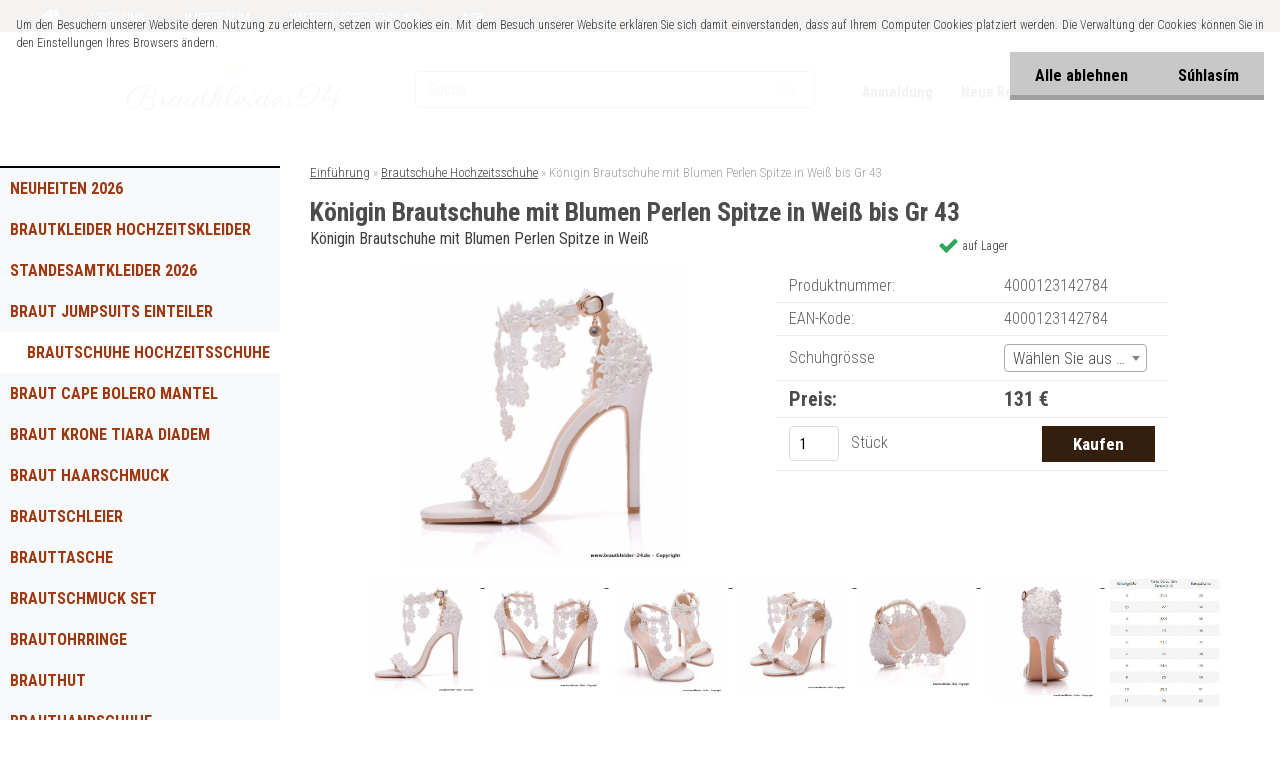

--- FILE ---
content_type: text/html; charset=utf-8
request_url: https://www.brautkleider-24.de/Konigin-Brautschuhe-mit-Blumen-Perlen-Spitze-in-Wei-bis-Gr-43-d1641.htm
body_size: 14974
content:

    <!DOCTYPE html>
    <html xmlns:og="http://ogp.me/ns#" xmlns:fb="http://www.facebook.com/2008/fbml" lang="de" class="tmpl__silicium">
      <head>
          <script>
              window.cookie_preferences = getCookieSettings('cookie_preferences');
              window.cookie_statistics = getCookieSettings('cookie_statistics');
              window.cookie_marketing = getCookieSettings('cookie_marketing');

              function getCookieSettings(cookie_name) {
                  if (document.cookie.length > 0)
                  {
                      cookie_start = document.cookie.indexOf(cookie_name + "=");
                      if (cookie_start != -1)
                      {
                          cookie_start = cookie_start + cookie_name.length + 1;
                          cookie_end = document.cookie.indexOf(";", cookie_start);
                          if (cookie_end == -1)
                          {
                              cookie_end = document.cookie.length;
                          }
                          return unescape(document.cookie.substring(cookie_start, cookie_end));
                      }
                  }
                  return false;
              }
          </script>
                    <script async src="https://www.googletagmanager.com/gtag/js?id=5RKNDNW9"></script>
                <script>(function(w,d,s,l,i){w[l]=w[l]||[];w[l].push({'gtm.start':
          new Date().getTime(),event:'gtm.js'});var f=d.getElementsByTagName(s)[0],
        j=d.createElement(s),dl=l!='dataLayer'?'&l='+l:'';j.async=true;j.src=
        'https://www.googletagmanager.com/gtm.js?id='+i+dl;f.parentNode.insertBefore(j,f);
      })(window,document,'script','dataLayer','GTM-5RKNDNW9');
        window.dataLayer = window.dataLayer || [];
        window.dataLayer.push({
            event: 'eec.pageview',
            clientIP: '3.16.90.XX'
        });

    </script>
            <title>Brautschuhe Hochzeitsschuhe | Königin Brautschuhe mit Blumen Perlen Spitze in Weiß bis Gr 43 | Brautmode 2025 Online Shop Brautkleider Hochzeitskleider Standesamtkleider Brautschuhe Accessoires Braut Bolero Tiara Brauttasche Brautschmuck</title>
        <script type="text/javascript">var action_unavailable='action_unavailable';var id_language = 'de';var id_country_code = 'DE';var language_code = 'de-DE';var path_request = '/request.php';var type_request = 'POST';var cache_break = "2492"; var enable_console_debug = false; var enable_logging_errors = false;var administration_id_language = 'de';var administration_id_country_code = 'DE';</script>          <script type="text/javascript" src="//ajax.googleapis.com/ajax/libs/jquery/1.8.3/jquery.min.js"></script>
          <script type="text/javascript" src="//code.jquery.com/ui/1.12.1/jquery-ui.min.js" ></script>
                  <script src="/wa_script/js/jquery.hoverIntent.minified.js?_=2025-12-15-09-40" type="text/javascript"></script>
        <script type="text/javascript" src="/admin/jscripts/jquery.qtip.min.js?_=2025-12-15-09-40"></script>
                  <script src="/wa_script/js/jquery.selectBoxIt.min.js?_=2025-12-15-09-40" type="text/javascript"></script>
                  <script src="/wa_script/js/bs_overlay.js?_=2025-12-15-09-40" type="text/javascript"></script>
        <script src="/wa_script/js/bs_design.js?_=2025-12-15-09-40" type="text/javascript"></script>
        <script src="/admin/jscripts/wa_translation.js?_=2025-12-15-09-40" type="text/javascript"></script>
        <link rel="stylesheet" type="text/css" href="/css/jquery.selectBoxIt.wa_script.css?_=2025-12-15-09-40" media="screen, projection">
        <link rel="stylesheet" type="text/css" href="/css/jquery.qtip.lupa.css?_=2025-12-15-09-40">
        
                  <script src="/wa_script/js/jquery.colorbox-min.js?_=2025-12-15-09-40" type="text/javascript"></script>
          <link rel="stylesheet" type="text/css" href="/css/colorbox.css?_=2025-12-15-09-40">
          <script type="text/javascript">
            jQuery(document).ready(function() {
              (function() {
                function createGalleries(rel) {
                  var regex = new RegExp(rel + "\\[(\\d+)]"),
                      m, group = "g_" + rel, groupN;
                  $("a[rel*=" + rel + "]").each(function() {
                    m = regex.exec(this.getAttribute("rel"));
                    if(m) {
                      groupN = group + m[1];
                    } else {
                      groupN = group;
                    }
                    $(this).colorbox({
                      rel: groupN,
                      slideshow:true,
                       maxWidth: "85%",
                       maxHeight: "85%",
                       returnFocus: false
                    });
                  });
                }
                createGalleries("lytebox");
                createGalleries("lyteshow");
              })();
            });</script>
          <script type="text/javascript">
      function init_products_hovers()
      {
        jQuery(".product").hoverIntent({
          over: function(){
            jQuery(this).find(".icons_width_hack").animate({width: "130px"}, 300, function(){});
          } ,
          out: function(){
            jQuery(this).find(".icons_width_hack").animate({width: "10px"}, 300, function(){});
          },
          interval: 40
        });
      }
      jQuery(document).ready(function(){

        jQuery(".param select, .sorting select").selectBoxIt();

        jQuery(".productFooter").click(function()
        {
          var $product_detail_link = jQuery(this).parent().find("a:first");

          if($product_detail_link.length && $product_detail_link.attr("href"))
          {
            window.location.href = $product_detail_link.attr("href");
          }
        });
        init_products_hovers();
        
        ebar_details_visibility = {};
        ebar_details_visibility["user"] = false;
        ebar_details_visibility["basket"] = false;

        ebar_details_timer = {};
        ebar_details_timer["user"] = setTimeout(function(){},100);
        ebar_details_timer["basket"] = setTimeout(function(){},100);

        function ebar_set_show($caller)
        {
          var $box_name = $($caller).attr("id").split("_")[0];

          ebar_details_visibility["user"] = false;
          ebar_details_visibility["basket"] = false;

          ebar_details_visibility[$box_name] = true;

          resolve_ebar_set_visibility("user");
          resolve_ebar_set_visibility("basket");
        }

        function ebar_set_hide($caller)
        {
          var $box_name = $($caller).attr("id").split("_")[0];

          ebar_details_visibility[$box_name] = false;

          clearTimeout(ebar_details_timer[$box_name]);
          ebar_details_timer[$box_name] = setTimeout(function(){resolve_ebar_set_visibility($box_name);},300);
        }

        function resolve_ebar_set_visibility($box_name)
        {
          if(   ebar_details_visibility[$box_name]
             && jQuery("#"+$box_name+"_detail").is(":hidden"))
          {
            jQuery("#"+$box_name+"_detail").slideDown(300);
          }
          else if(   !ebar_details_visibility[$box_name]
                  && jQuery("#"+$box_name+"_detail").not(":hidden"))
          {
            jQuery("#"+$box_name+"_detail").slideUp(0, function() {
              $(this).css({overflow: ""});
            });
          }
        }

        
        jQuery("#user_icon, #basket_icon").hoverIntent({
          over: function(){
            ebar_set_show(this);
            
          } ,
          out: function(){
            ebar_set_hide(this);
          },
          interval: 40
        });
        
        jQuery("#user_icon").click(function(e)
        {
          if(jQuery(e.target).attr("id") == "user_icon")
          {
            window.location.href = "https://www.brautkleider-24.de/kx2pa695/e-login/";
          }
        });

        jQuery("#basket_icon").click(function(e)
        {
          if(jQuery(e.target).attr("id") == "basket_icon")
          {
            window.location.href = "https://www.brautkleider-24.de/kx2pa695/e-basket/";
          }
        });
      
      });
    </script>        <meta http-equiv="Content-language" content="de">
        <meta http-equiv="Content-Type" content="text/html; charset=utf-8">
        <meta name="language" content="Deutschland">
        <meta name="keywords" content="königin,brautschuhe,mit,blumen,perlen,spitze,weiß,bis">
        <meta name="description" content="Königin Brautschuhe mit Blumen Perlen Spitze in Weiß bis Gr 43
Grösse: 35 - 43
Farbe: Weiss
Absatz: 11 cm
Style: High Heels
Material: PU">
        <meta name="revisit-after" content="1 Days">
        <meta name="distribution" content="global">
        <meta name="expires" content="never">
                  <meta name="expires" content="never">
                    <link rel="previewimage" href="https://www.brautkleider-24.de/fotky461/fotos/_vyr_1641Konigin-Brautschuhe-mit-Blumen-Perlen-Spitze-in-Weis.jpg" />
                    <link rel="canonical" href="https://www.brautkleider-24.de/Konigin-Brautschuhe-mit-Blumen-Perlen-Spitze-in-Wei-bis-Gr-43-d1641.htm?tab=description"/>
          <meta property="og:image" content="http://www.brautkleider-24.de/fotky461/fotos/_vyrn_1641Konigin-Brautschuhe-mit-Blumen-Perlen-Spitze-in-Weis.jpg" />
<meta property="og:image:secure_url" content="https://www.brautkleider-24.de/fotky461/fotos/_vyrn_1641Konigin-Brautschuhe-mit-Blumen-Perlen-Spitze-in-Weis.jpg" />
<meta property="og:image:type" content="image/jpeg" />

<meta name="google-site-verification" content="5RKNDNW9"/>            <meta name="robots" content="index, follow">
                    <link rel="stylesheet" type="text/css" href="/css/lang_dependent_css/lang_de.css?_=2025-12-15-09-40" media="screen, projection">
                <link rel='stylesheet' type='text/css' href='/wa_script/js/styles.css?_=2025-12-15-09-40'>
        <script language='javascript' type='text/javascript' src='/wa_script/js/javascripts.js?_=2025-12-15-09-40'></script>
        <script language='javascript' type='text/javascript' src='/wa_script/js/check_tel.js?_=2025-12-15-09-40'></script>
          <script src="/assets/javascripts/buy_button.js?_=2025-12-15-09-40"></script>
            <script type="text/javascript" src="/wa_script/js/bs_user.js?_=2025-12-15-09-40"></script>
        <script type="text/javascript" src="/wa_script/js/bs_fce.js?_=2025-12-15-09-40"></script>
        <script type="text/javascript" src="/wa_script/js/bs_fixed_bar.js?_=2025-12-15-09-40"></script>
        <script type="text/javascript" src="/bohemiasoft/js/bs.js?_=2025-12-15-09-40"></script>
        <script src="/wa_script/js/jquery.number.min.js?_=2025-12-15-09-40" type="text/javascript"></script>
        <script type="text/javascript">
            BS.User.id = 461;
            BS.User.domain = "kx2pa695";
            BS.User.is_responsive_layout = true;
            BS.User.max_search_query_length = 50;
            BS.User.max_autocomplete_words_count = 5;

            WA.Translation._autocompleter_ambiguous_query = ' Der gesuchte Begriff ist für Autocomplete zu allgemein. Geben Sie bitte weitere Zeichen oder Wörter ein, oder senden Sie das Suchformular ab.';
            WA.Translation._autocompleter_no_results_found = ' Es wurden keine Produkte oder Kategorien gefunden.';
            WA.Translation._error = " Fehler";
            WA.Translation._success = "Erfolg";
            WA.Translation._warning = " Hinweis";
            WA.Translation._multiples_inc_notify = '<p class="multiples-warning"><strong>Dieses Produkt kann nur in Vielfachen von #inc# bestellt werden. </strong><br><small>Die von Ihnen eingegebene Stückzahl wurde um dieses Vielfache erhöht.</small></p>';
            WA.Translation._shipping_change_selected = " Change...";
            WA.Translation._shipping_deliver_to_address = "_shipping_deliver_to_address";

            BS.Design.template = {
              name: "silicium",
              is_selected: function(name) {
                if(Array.isArray(name)) {
                  return name.indexOf(this.name) > -1;
                } else {
                  return name === this.name;
                }
              }
            };
            BS.Design.isLayout3 = true;
            BS.Design.templates = {
              TEMPLATE_ARGON: "argon",TEMPLATE_NEON: "neon",TEMPLATE_CARBON: "carbon",TEMPLATE_XENON: "xenon",TEMPLATE_AURUM: "aurum",TEMPLATE_CUPRUM: "cuprum",TEMPLATE_ERBIUM: "erbium",TEMPLATE_CADMIUM: "cadmium",TEMPLATE_BARIUM: "barium",TEMPLATE_CHROMIUM: "chromium",TEMPLATE_SILICIUM: "silicium",TEMPLATE_IRIDIUM: "iridium",TEMPLATE_INDIUM: "indium",TEMPLATE_OXYGEN: "oxygen",TEMPLATE_HELIUM: "helium",TEMPLATE_FLUOR: "fluor",TEMPLATE_FERRUM: "ferrum",TEMPLATE_TERBIUM: "terbium",TEMPLATE_URANIUM: "uranium",TEMPLATE_ZINCUM: "zincum",TEMPLATE_CERIUM: "cerium",TEMPLATE_KRYPTON: "krypton",TEMPLATE_THORIUM: "thorium",TEMPLATE_ETHERUM: "etherum",TEMPLATE_KRYPTONIT: "kryptonit",TEMPLATE_TITANIUM: "titanium",TEMPLATE_PLATINUM: "platinum"            };
        </script>
                  <script src="/js/progress_button/modernizr.custom.js"></script>
                      <link rel="stylesheet" type="text/css" href="/bower_components/owl.carousel/dist/assets/owl.carousel.min.css" />
            <link rel="stylesheet" type="text/css" href="/bower_components/owl.carousel/dist/assets/owl.theme.default.min.css" />
            <script src="/bower_components/owl.carousel/dist/owl.carousel.min.js"></script>
                    <link rel="stylesheet" type="text/css" href="//static.bohemiasoft.com/jave/style.css?_=2025-12-15-09-40" media="screen">
                    <link rel="stylesheet" type="text/css" href="/css/font-awesome.4.7.0.min.css" media="screen">
          <link rel="stylesheet" type="text/css" href="/sablony/nove/silicium/siliciumbrown/css/product_var3.css?_=2025-12-15-09-40" media="screen">
                    <link rel="stylesheet"
                type="text/css"
                id="tpl-editor-stylesheet"
                href="/sablony/nove/silicium/siliciumbrown/css/colors.css?_=2025-12-15-09-40"
                media="screen">

          <meta name="viewport" content="width=device-width, initial-scale=1.0">
          <link rel="stylesheet" 
                   type="text/css" 
                   href="https://static.bohemiasoft.com/custom-css/silicium.css?_1751537679" 
                   media="screen"><style type="text/css">
               <!--#site_logo{
                  width: 275px;
                  height: 100px;
                  background-image: url('/fotky461/design_setup/images/logo_Teljes-kepernyő-rogzitese-2020--05--07--125503-bmp.jpg?cache_time=1588850883');
                  background-repeat: no-repeat;
                  
                }html body .myheader { 
          background-image: none;
          border: black;
          background-repeat: repeat;
          background-position: 0px 0px;
          background-color: #ffffff;
        }#page_background{
                  background-image: none;
                  background-repeat: repeat;
                  background-position: 0px 0px;
                  background-color: #ffffff;
                }.bgLupa{
                  padding: 0;
                  border: none;
                }
      /***font nadpisu***/
      #left-box .title_left_eshop {
          color: #9e3810!important;
      }
      /***pozadi nadpisu***/
      #left-box .title_left_eshop {
          background-color: #ffffff!important;
      }
      /***font kategorie***/
      body #page .leftmenu2 ul li a {
                  color: #9e3810!important;
      }
      body #page .leftmenu ul li a {
                  color: #9e3810!important;
      }
      /***font kategorie - hover, active***/
      body #page .leftmenu2 ul li a:hover, body #page .leftmenu2 ul li.leftmenuAct a {
                  color:#9e3810 !important;
      }
      body #page .leftmenu ul li a:hover, body #page .leftmenu ul li.leftmenuAct a {
                  color:#9e3810 !important;
      }
      /***before kategorie***/
      #left-box li a::before {
                  color: #9e3810!important; 
        } 
      /***before kategorie - hover, active***/
      .leftmenu li:hover a::before, .leftmenuAct a::before, .leftmenu2 li:hover a::before, .leftmenuAct a::before {
                  color: #9e3810!important; 
        }
      /***ramecek***/
      #left-box ul li a, #left-box .leftmenu > ul > li:hover > a, #left-box .leftmenuAct a, #left-box .leftmenu2 > ul > li:hover > a, #left-box .leftmenuAct a {
          border-color: #9e3810!important;
        }
      /***font podkategorie***/
      body #page .leftmenu2 ul ul li a {
                  color:#9e3810!important;
        }
      body #page .leftmenu ul ul li a, body #page .leftmenu ul li.leftmenuAct ul li a {
            color:#9e3810!important;
            border-color:#9e3810!important;
        }
      /***font podkategorie - hover, active***/
      body #page .leftmenu2 ul ul li a:hover, body #page .leftmenu2 ul ul li.leftmenu2Act a{
                  color: #9e3810 !important;
        }
      body #page .leftmenu ul ul li a:hover, body #page .leftmenu ul li.leftmenuAct ul li a:hover{
            color: #9e3810 !important;
        }
      /***before podkategorie***/
      html #left-box .leftmenu2 ul ul a::before{
                  color: #9e3810!important; 
        }
      html #left-box .leftmenu ul ul a::before{
                  color: #9e3810!important; 
      }
      /***before podkategorie - hover, active***/
      html #left-box .leftmenu2 ul ul li:hover a::before, html #left-box .leftmenu2 ul ul li.leftmenu2Act a::before{
                  color: #9e3810 !important; 
        }
      html #left-box .leftmenu ul ul li:hover a::before, html #left-box .leftmenu ul ul li.leftmenuAct a::before{
                  color: #9e3810 !important; 
        } /***font oddelovace***/
      body #page .leftmenu2 ul li.leftmenuCat, body #page .leftmenu2 ul li.leftmenuCat:hover {
                  color: #9e3810!important;
        }
      body #page .leftmenu ul li.leftmenuCat, body #page .leftmenu ul li.leftmenuCat:hover {
                  color: #9e3810!important;
        }/***ramecek oddelovace***/
      .centerpage_params_filter_areas .ui-slider-range, .category-menu-sep-order-1, .category-menu-sep-order-2, .category-menu-sep-order-3, .category-menu-sep-order-4, .category-menu-sep-order-5, .category-menu-sep-order-6, .category-menu-sep-order-7, .category-menu-sep-order-8, .category-menu-sep-order-9, .category-menu-sep-order-10, .category-menu-sep-order-11, .category-menu-sep-order-12, .category-menu-sep-order-13, .category-menu-sep-order-14, .category-menu-sep-order-15, textarea:hover {
          border-color: #9e3810!important;
        }

 :root { 
 }
-->
                </style>          <link rel="stylesheet" type="text/css" href="/fotky461/design_setup/css/user_defined.css?_=1734686158" media="screen, projection">
                    <script type="text/javascript" src="/admin/jscripts/wa_dialogs.js?_=2025-12-15-09-40"></script>
            <script>
      $(document).ready(function() {
        if (getCookie('show_cookie_message' + '_461_de') != 'no') {
          if($('#cookies-agreement').attr('data-location') === '0')
          {
            $('.cookies-wrapper').css("top", "0px");
          }
          else
          {
            $('.cookies-wrapper').css("bottom", "0px");
          }
          $('.cookies-wrapper').show();
        }

        $('#cookies-notify__close').click(function() {
          setCookie('show_cookie_message' + '_461_de', 'no');
          $('#cookies-agreement').slideUp();
          $("#masterpage").attr("style", "");
          setCookie('cookie_preferences', 'true');
          setCookie('cookie_statistics', 'true');
          setCookie('cookie_marketing', 'true');
          window.cookie_preferences = true;
          window.cookie_statistics = true;
          window.cookie_marketing = true;
          if(typeof gtag === 'function') {
              gtag('consent', 'update', {
                  'ad_storage': 'granted',
                  'analytics_storage': 'granted',
                  'ad_user_data': 'granted',
                  'ad_personalization': 'granted'
              });
          }
         return false;
        });

        $("#cookies-notify__disagree").click(function(){
            save_preferences();
        });

        $('#cookies-notify__preferences-button-close').click(function(){
            var cookies_notify_preferences = $("#cookies-notify-checkbox__preferences").is(':checked');
            var cookies_notify_statistics = $("#cookies-notify-checkbox__statistics").is(':checked');
            var cookies_notify_marketing = $("#cookies-notify-checkbox__marketing").is(':checked');
            save_preferences(cookies_notify_preferences, cookies_notify_statistics, cookies_notify_marketing);
        });

        function save_preferences(preferences = false, statistics = false, marketing = false)
        {
            setCookie('show_cookie_message' + '_461_de', 'no');
            $('#cookies-agreement').slideUp();
            $("#masterpage").attr("style", "");
            setCookie('cookie_preferences', preferences);
            setCookie('cookie_statistics', statistics);
            setCookie('cookie_marketing', marketing);
            window.cookie_preferences = preferences;
            window.cookie_statistics = statistics;
            window.cookie_marketing = marketing;
            if(marketing && typeof gtag === 'function')
            {
                gtag('consent', 'update', {
                    'ad_storage': 'granted'
                });
            }
            if(statistics && typeof gtag === 'function')
            {
                gtag('consent', 'update', {
                    'analytics_storage': 'granted',
                    'ad_user_data': 'granted',
                    'ad_personalization': 'granted',
                });
            }
            if(marketing === false && BS && BS.seznamIdentity) {
                BS.seznamIdentity.clearIdentity();
            }
        }

        /**
         * @param {String} cookie_name
         * @returns {String}
         */
        function getCookie(cookie_name) {
          if (document.cookie.length > 0)
          {
            cookie_start = document.cookie.indexOf(cookie_name + "=");
            if (cookie_start != -1)
            {
              cookie_start = cookie_start + cookie_name.length + 1;
              cookie_end = document.cookie.indexOf(";", cookie_start);
              if (cookie_end == -1)
              {
                cookie_end = document.cookie.length;
              }
              return unescape(document.cookie.substring(cookie_start, cookie_end));
            }
          }
          return "";
        }
        
        /**
         * @param {String} cookie_name
         * @param {String} value
         */
        function setCookie(cookie_name, value) {
          var time = new Date();
          time.setTime(time.getTime() + 365*24*60*60*1000); // + 1 rok
          var expires = "expires="+time.toUTCString();
          document.cookie = cookie_name + "=" + escape(value) + "; " + expires + "; path=/";
        }
      });
    </script>
    <script async src="https://www.googletagmanager.com/gtag/js?id=5RKNDNW9"></script><script>
window.dataLayer = window.dataLayer || [];
function gtag(){dataLayer.push(arguments);}
gtag('js', new Date());
gtag('config', '5RKNDNW9', { debug_mode: true });
</script>        <script type="text/javascript" src="/wa_script/js/search_autocompleter.js?_=2025-12-15-09-40"></script>
            <script src="/wa_script/js/bs_accordion.js?_=2025-12-15-09-40"></script>
                <script src="/wa_script/js/bs_product_list.js?_=2025-12-15-09-40"></script>
                    <link rel="stylesheet" type="text/css" href="/assets/vendor/magnific-popup/magnific-popup.css" />
      <script src="/assets/vendor/magnific-popup/jquery.magnific-popup.js"></script>
      <script type="text/javascript">
        BS.env = {
          decPoint: ",",
          basketFloatEnabled: false        };
      </script>
      <script type="text/javascript" src="/node_modules/select2/dist/js/select2.min.js"></script>
      <script type="text/javascript" src="/node_modules/maximize-select2-height/maximize-select2-height.min.js"></script>
      <script type="text/javascript">
        (function() {
          $.fn.select2.defaults.set("language", {
            noResults: function() {return "_no_results_found"},
            inputTooShort: function(o) {
              var n = o.minimum - o.input.length;
              return "_input_too_short".replace("#N#", n);
            }
          });
          $.fn.select2.defaults.set("width", "100%")
        })();

      </script>
      <link type="text/css" rel="stylesheet" href="/node_modules/select2/dist/css/select2.min.css" />
      <script type="text/javascript" src="/wa_script/js/countdown_timer.js?_=2025-12-15-09-40"></script>
      <script type="text/javascript" src="/wa_script/js/app.js?_=2025-12-15-09-40"></script>
      <script type="text/javascript" src="/node_modules/jquery-validation/dist/jquery.validate.min.js"></script>

      
          </head>
      <body class="lang-de layout3 not-home page-product-detail page-product-1641 basket-empty vat-payer-n alternative-currency-n" >
      <!-- Google Tag Manager (noscript) end -->
    <noscript><iframe src="https://www.googletagmanager.com/ns.html?id=GTM-5RKNDNW9"
                      height="0" width="0" style="display:none;visibility:hidden"></iframe></noscript>
    <!-- End Google Tag Manager (noscript) -->
          <a name="topweb"></a>
            <div id="cookies-agreement" class="cookies-wrapper" data-location="0"
         >
      <div class="cookies-notify-background"></div>
      <div class="cookies-notify" style="display:block!important;">
        <div class="cookies-notify__bar">
          <div class="cookies-notify__bar1">
            <div class="cookies-notify__text"
                                 >
                Um den Besuchern unserer Website deren Nutzung zu erleichtern, setzen wir Cookies ein. Mit dem Besuch unserer Website erklären Sie sich damit einverstanden, dass auf Ihrem Computer Cookies platziert werden. Die Verwaltung der Cookies können Sie in den Einstellungen Ihres Browsers ändern.            </div>
            <div class="cookies-notify__button">
                <a href="#" id="cookies-notify__disagree" class="secondary-btn"
                   style="color: #000000;
                           background-color: #c8c8c8;
                           opacity: 1"
                >Alle ablehnen</a>
              <a href="#" id="cookies-notify__close"
                 style="color: #000000;
                        background-color: #c8c8c8;
                        opacity: 1"
                >Súhlasím</a>
            </div>
          </div>
                    </div>
      </div>
    </div>
    
  <div id="responsive_layout_large"></div><div id="page">      <div class="top-bar" id="topBar">
                          <div class="top-bar-menu">
                <!--[if IE 6]>
    <style>
    #main-menu ul ul{visibility:visible;}
    </style>
    <![endif]-->

    
    <div id="topmenu"><!-- TOPMENU -->
            <div id="main-menu" class="">
                 <ul>
            <li class="eshop-menu-home">
              <a href="//www.brautkleider-24.de" class="top_parent_act" aria-label="Homepage">
                              </a>
            </li>
          </ul>
          
<ul><li class="eshop-menu-1 eshop-menu-order-1 eshop-menu-odd"><a href="/UBER-UNS-a1_0.htm"  class="top_parent">ÜBER UNS</a>
</li></ul>
<ul><li class="eshop-menu-4 eshop-menu-order-2 eshop-menu-even"><a href="/IMPRESSUM-a4_0.htm"  class="top_parent">IMPRESSUM</a>
</li></ul>
<ul><li class="eshop-menu-6 eshop-menu-order-3 eshop-menu-odd"><a href="/WIEDERRUFSBELEHRUNG-a6_0.htm"  class="top_parent">WIEDERRUFSBELEHRUNG</a>
</li></ul>
<ul><li class="eshop-menu-7 eshop-menu-order-4 eshop-menu-even"><a href="/AGB-a7_0.htm"  class="top_parent">AGB</a>
</li></ul>      </div>
    </div><!-- END TOPMENU -->
              </div>
                </div>
          <script type="text/javascript">
      var responsive_articlemenu_name = ' Menu';
      var responsive_eshopmenu_name = ' E-Shop';
    </script>
        <div class="myheader">
      <div id="hContentWrap" class="h-content-wrap">      <div class="content">
            <div class="logo-wrapper">
            <a id="site_logo" href="//www.brautkleider-24.de" class="mylogo" aria-label="Logo"></a>
    </div>
                <div id="search">
      <form name="search" id="searchForm" action="/search-engine.htm" method="GET" enctype="multipart/form-data">
        <label for="q" class="title_left2"> Hľadanie</label>
        <p>
          <input name="slovo" type="text" class="inputBox" id="q" placeholder=" Suche" maxlength="50">
          
          <input type="hidden" id="source_service" value="www.eshop-schnell.com">
        </p>
        <div class="wrapper_search_submit">
          <input type="submit" class="search_submit" aria-label="search" name="search_submit" value="">
        </div>
        <div id="search_setup_area">
          <input id="hledatjak2" checked="checked" type="radio" name="hledatjak" value="2">
          <label for="hledatjak2">In den Waren suchen</label>
          <br />
          <input id="hledatjak1"  type="radio" name="hledatjak" value="1">
          <label for="hledatjak1">In den Artikeln suchen</label>
                    <script type="text/javascript">
            function resolve_search_mode_visibility()
            {
              if (jQuery('form[name=search] input').is(':focus'))
              {
                if (jQuery('#search_setup_area').is(':hidden'))
                {
                  jQuery('#search_setup_area').slideDown(400);
                }
              }
              else
              {
                if (jQuery('#search_setup_area').not(':hidden'))
                {
                  jQuery('#search_setup_area').slideUp(400);
                }
              }
            }

            $('form[name=search] input').click(function() {
              this.focus();
            });

            jQuery('form[name=search] input')
                .focus(function() {
                  resolve_search_mode_visibility();
                })
                .blur(function() {
                  setTimeout(function() {
                    resolve_search_mode_visibility();
                  }, 1000);
                });

          </script>
                  </div>
      </form>
    </div>
          </div>
      
  <div id="ebar" class="" >        <div id="ebar_set">
                <div id="user_icon">

                            <div id="user_detail">
                    <div id="user_arrow_tag"></div>
                    <div id="user_content_tag">
                        <div id="user_content_tag_bg">
                            <a href="/kx2pa695/e-login/"
                               class="elink user_login_text"
                               >
                               Anmeldung                            </a>
                            <a href="/kx2pa695/e-register/"
                               class="elink user-logout user_register_text"
                               >
                               Neue Registrierung                            </a>
                        </div>
                    </div>
                </div>
            
        </div>
        
                <div id="basket_icon" >
            <div id="basket_detail">
                <div id="basket_arrow_tag"></div>
                <div id="basket_content_tag">
                    <a id="quantity_tag" href="/kx2pa695/e-basket" rel="nofollow" class="elink">0 St. / 0&nbsp;€</a>
                                    </div>
            </div>
        </div>
                <a id="basket_tag"
           href="kx2pa695/e-basket"
           rel="nofollow"
           class="elink">
            <span id="basket_tag_left">&nbsp;</span>
            <span id="basket_tag_right">
                0 St.            </span>
        </a>
                </div></div></div>    </div>
    <div id="page_background">      <div class="hack-box"><!-- HACK MIN WIDTH FOR IE 5, 5.5, 6  -->
                  <div id="masterpage" ><!-- MASTER PAGE -->
              <div id="header">          </div><!-- END HEADER -->
                    <div id="aroundpage"><!-- AROUND PAGE -->
            
      <!-- LEFT BOX -->
      <div id="left-box">
              <div class="menu-typ-1" id="left_eshop">
                <p class="title_left_eshop">Kategorien</p>
          
        <div id="inleft_eshop">
          <div class="leftmenu2">
                <ul class="root-eshop-menu">
              <li class="leftmenuDef category-menu-14 category-menu-order-1 category-menu-odd">
          <a href="/Brautmode-Neuheiten">Neuheiten 2026</a>        </li>

                <li class="leftmenuDef category-menu-1 category-menu-order-2 category-menu-even">
          <a href="/Brautkleider">Brautkleider Hochzeitskleider</a>        </li>

                <li class="leftmenuDef category-menu-2 category-menu-order-3 category-menu-odd">
          <a href="/Standesamt-Mode">Standesamtkleider 2026</a>        </li>

                <li class="leftmenuDef category-menu-23 category-menu-order-4 category-menu-even">
          <a href="/Braut-Hochzeit-Einteiler-Overall-Jumpsuit">Braut Jumpsuits Einteiler </a>        </li>

                <li class="leftmenuAct category-menu-4 category-menu-order-5 category-menu-odd">
          <a href="/Brautschuhe">Brautschuhe Hochzeitsschuhe</a>        </li>

            <ul class="eshop-submenu level-2">
          </ul>
      <style>
        #left-box .remove_point a::before
        {
          display: none;
        }
      </style>
            <li class="leftmenuDef category-menu-19 category-menu-order-6 category-menu-even">
          <a href="/Braut-Cape-Bolero-Mantel">Braut Cape Bolero Mantel </a>        </li>

                <li class="leftmenuDef category-menu-7 category-menu-order-7 category-menu-odd">
          <a href="/Braut-Krone-Tiara-Diadem">Braut Krone Tiara Diadem </a>        </li>

                <li class="leftmenuDef category-menu-8 category-menu-order-8 category-menu-even">
          <a href="/Braut-Haarschmuck">Braut Haarschmuck</a>        </li>

                <li class="leftmenuDef category-menu-9 category-menu-order-9 category-menu-odd">
          <a href="/Brautschleier">Brautschleier</a>        </li>

                <li class="leftmenuDef category-menu-15 category-menu-order-10 category-menu-even">
          <a href="/Brauttasche">Brauttasche</a>        </li>

                <li class="leftmenuDef category-menu-16 category-menu-order-11 category-menu-odd">
          <a href="/Brautschmuck-Set">Brautschmuck Set</a>        </li>

                <li class="leftmenuDef category-menu-12 category-menu-order-12 category-menu-even">
          <a href="/Braut-Ohrringe">Brautohrringe</a>        </li>

                <li class="leftmenuDef category-menu-10 category-menu-order-13 category-menu-odd">
          <a href="/Brauthut">Brauthut </a>        </li>

                <li class="leftmenuDef category-menu-17 category-menu-order-14 category-menu-even">
          <a href="/Brauthandschuhe">Brauthandschuhe</a>        </li>

                <li class="leftmenuDef category-menu-18 category-menu-order-15 category-menu-odd">
          <a href="/Ringkissen">Ringkissen</a>        </li>

                <li class="leftmenuDef category-menu-22 category-menu-order-16 category-menu-even">
          <a href="/brautstrauss">Brautstrauß Hochzeitsstrauß</a>        </li>

                <li class="leftmenuDef category-menu-24 category-menu-order-17 category-menu-odd">
          <a href="/Brautschirme">Brautschirme</a>        </li>

                <li class="leftmenuDef category-menu-21 category-menu-order-18 category-menu-even">
          <a href="/Brautmutterkleider">Brautmutterkleider </a>        </li>

                <li class="leftmenuDef category-menu-13 category-menu-order-19 category-menu-odd">
          <a href="/Brautigam-Mode">Bräutigam Anzüge</a>        </li>

            </ul>
      <style>
        #left-box .remove_point a::before
        {
          display: none;
        }
      </style>
              </div>
        </div>

        
        <div id="footleft1">
                  </div>

            </div>
            </div><!-- END LEFT BOX -->
      <div class="ds-center">      <div id="right-box"><!-- RIGHT BOX2 -->
        <!-- xxxx badRight xxxx -->      </div><!-- END RIGHT BOX -->
      </div>

            <hr class="hide">
                        <div id="centerpage2"><!-- CENTER PAGE -->
              <div id="incenterpage2"><!-- in the center -->
                <script type="text/javascript">
  var product_information = {
    id: '1641',
    name: 'Königin Brautschuhe mit Blumen Perlen Spitze in Weiß bis Gr 43',
    brand: '',
    price: '131',
    category: 'Brautschuhe Hochzeitsschuhe',
    is_variant: false,
    variant_id: 0  };
</script>
        <div id="fb-root"></div>
    <script>(function(d, s, id) {
            var js, fjs = d.getElementsByTagName(s)[0];
            if (d.getElementById(id)) return;
            js = d.createElement(s); js.id = id;
            js.src = "//connect.facebook.net/ de_DE/all.js#xfbml=1&appId=";
            fjs.parentNode.insertBefore(js, fjs);
        }(document, 'script', 'facebook-jssdk'));</script>
      <script type="application/ld+json">
      {
        "@context": "http://schema.org",
        "@type": "Product",
                "name": "Königin Brautschuhe mit Blumen Perlen Spitze in Weiß bis Gr 43",
        "description": "Königin Brautschuhe mit Blumen Perlen Spitze in Weiß bis Gr 43 Grösse: 35 - 43 Farbe: Weiss Absatz: 11 cm Style: High",
                "image": ["https://www.brautkleider-24.de/fotky461/fotos/_vyr_1641Konigin-Brautschuhe-mit-Blumen-Perlen-Spitze-in-Weis.jpg",
"https://www.brautkleider-24.de/fotky461/fotos/_vyrp11_1641Konigin-Brautschuhe-mit-Blumen-Perlen-Spitze-in-Weis.jpg",
"https://www.brautkleider-24.de/fotky461/fotos/_vyrp12_1641Konigin-Brautschuhe-mit-Blumen-Perlen-Spitze-in-Weis-5.jpg",
"https://www.brautkleider-24.de/fotky461/fotos/_vyrp13_1641Konigin-Brautschuhe-mit-Blumen-Perlen-Spitze-in-Weis-4.jpg",
"https://www.brautkleider-24.de/fotky461/fotos/_vyrp14_1641Konigin-Brautschuhe-mit-Blumen-Perlen-Spitze-in-Weis-3.jpg",
"https://www.brautkleider-24.de/fotky461/fotos/_vyrp15_1641Konigin-Brautschuhe-mit-Blumen-Perlen-Spitze-in-Weis-2.jpg",
"https://www.brautkleider-24.de/fotky461/fotos/_vyrp16_1641Konigin-Brautschuhe-mit-Blumen-Perlen-Spitze-in-Weis-1.jpg"],
                "gtin13": "4000123142784",
        "mpn": "",
        "sku": "4000123142784",
        "brand": "",

        "offers": {
            "@type": "Offer",
            "availability": "https://schema.org/InStock",
            "price": "131",
"priceCurrency": "EUR",
"priceValidUntil": "2035-12-30",
            "url": "https://www.brautkleider-24.de/Konigin-Brautschuhe-mit-Blumen-Perlen-Spitze-in-Wei-bis-Gr-43-d1641.htm"
        }
      }
</script>
              <script type="application/ld+json">
{
    "@context": "http://schema.org",
    "@type": "BreadcrumbList",
    "itemListElement": [
    {
        "@type": "ListItem",
        "position": 1,
        "item": {
            "@id": "https://www.brautkleider-24.de",
            "name": "Home"
            }
    },     {
        "@type": "ListItem",
        "position": 2,
        "item": {
            "@id": "https://www.brautkleider-24.de/Brautschuhe-Hochzeitsschuhe-c4_0_1.htm",
            "name": "Brautschuhe Hochzeitsschuhe"
        }
        },
    {
        "@type": "ListItem",
        "position": 3,
        "item": {
            "@id": "https://www.brautkleider-24.de/Konigin-Brautschuhe-mit-Blumen-Perlen-Spitze-in-Wei-bis-Gr-43-d1641.htm",
            "name": "Königin Brautschuhe mit Blumen Perlen Spitze in Weiß bis Gr 43"
    }
    }
]}
</script>
          <script type="text/javascript" src="/wa_script/js/bs_variants.js?date=2462013"></script>
  <script type="text/javascript" src="/wa_script/js/rating_system.js"></script>
  <script type="text/javascript">
    <!--
    $(document).ready(function () {
      BS.Variants.register_events();
      BS.Variants.id_product = 1641;
    });

    function ShowImage2(name, width, height, domen) {
      window.open("/wa_script/image2.php?soub=" + name + "&domena=" + domen, "", "toolbar=no,scrollbars=yes,location=no,status=no,width=" + width + ",height=" + height + ",resizable=1,screenX=20,screenY=20");
    }
    ;
    // --></script>
  <script type="text/javascript">
    <!--
    function Kontrola() {
      if (document.theForm.autor.value == "") {
        document.theForm.autor.focus();
        BS.ui.popMessage.alert("Sie müssen Ihren Namen angeben");
        return false;
      }
      if (document.theForm.email.value == "") {
        document.theForm.email.focus();
        BS.ui.popMessage.alert("Sie müssen Ihre E-Mail angeben");
        return false;
      }
      if (document.theForm.titulek.value == "") {
        document.theForm.titulek.focus();
        BS.ui.popMessage.alert("Geben Sie den Titel des Beitrags ein");
        return false;
      }
      if (document.theForm.prispevek.value == "") {
        document.theForm.prispevek.focus();
        BS.ui.popMessage.alert("Geben Sie den Text des Beitrags ein");
        return false;
      }
      if (document.theForm.captcha.value == "") {
        document.theForm.captcha.focus();
        BS.ui.popMessage.alert("Schreiben Sie den Sicherheitskode ab");
        return false;
      }
      if (jQuery("#captcha_image").length > 0 && jQuery("#captcha_input").val() == "") {
        jQuery("#captcha_input").focus();
        BS.ui.popMessage.alert("Schreiben Sie den Sicherheitstext ab");
        return false;
      }

      }

      -->
    </script>
          <script type="text/javascript" src="/wa_script/js/detail.js?date=2022-06-01"></script>
          <script type="text/javascript">
      product_price = "131";
    product_price_non_ceil =   "131";
    currency = "€";
    currency_position = "1";
    tax_subscriber = "n";
    ceny_jak = "1";
    desetiny = "0";
    dph = "";
    currency_second = "";
    currency_second_rate = "0";
    lang = "";    </script>
          <script>
          related_click = false;
          $(document).ready(function () {
              $(".buy_btn").on("click", function(){
                    related_click = true;
              });

              $("#buy_btn, #buy_prg").on("click", function () {
                  var variant_selected_reload = false;
                  var url = window.location.href;
                  if (url.indexOf('?variant=not_selected') > -1)
                  {
                      url = window.location.href;
                  }
                  else
                  {
                      url = window.location.href + "?variant=not_selected";
                  }
                  if ($("#1SelectBoxIt").length !== undefined)
                  {
                      var x = $("#1SelectBoxIt").attr("aria-activedescendant");
                      if (x == 0)
                      {
                          variant_selected_reload = true;
                          document.cookie = "variantOne=unselected;path=/";
                      }
                      else
                      {
                          var id_ciselnik = $("#1SelectBoxItOptions #" + x).attr("data-val");
                          document.cookie = "variantOne=" + id_ciselnik + ";path=/";
                      }
                  }
                  else if ($("#1SelectBoxItText").length !== undefined)
                  {
                      var x = $("#1SelectBoxItText").attr("data-val");
                      if (x == 0)
                      {
                          variant_selected_reload = true;
                          document.cookie = "variantOne=unselected;path=/";
                      }
                      else
                      {
                          var id_ciselnik = $("#1SelectBoxItOptions #" + x).attr("data-val");
                          document.cookie = "variantOne=" + id_ciselnik + ";path=/";
                      }
                  }
                  if ($("#2SelectBoxIt").length !== undefined)
                  {
                      var x = $("#2SelectBoxIt").attr("aria-activedescendant");
                      if (x == 0)
                      {
                          variant_selected_reload = true;
                          document.cookie = "variantTwo=unselected;path=/";
                      }
                      else
                      {
                          var id_ciselnik = $("#2SelectBoxItOptions #" + x).attr("data-val");
                          document.cookie = "variantTwo=" + id_ciselnik + ";path=/";
                      }
                  }
                  else if ($("#2SelectBoxItText").length !== undefined)
                  {
                      var x = $("#2SelectBoxItText").attr("data-val");
                      if (x == 0)
                      {
                          variant_selected_reload = true;
                          document.cookie = "variantTwo=unselected;path=/";
                      }
                      else
                      {
                          var id_ciselnik = $("#2SelectBoxItOptions #" + x).attr("data-val");
                          document.cookie = "variantTwo=" + id_ciselnik + ";path=/";
                      }
                  }
                  if ($("#3SelectBoxIt").length !== undefined)
                  {
                      var x = $("#3SelectBoxIt").attr("aria-activedescendant");
                      if (x == 0)
                      {
                          variant_selected_reload = true;
                          document.cookie = "variantThree=unselected;path=/";
                      }
                      else
                      {
                          var id_ciselnik = $("#3SelectBoxItOptions #" + x).attr("data-val");
                          document.cookie = "variantThree=" + id_ciselnik + ";path=/";
                      }
                  }
                  else if ($("#3SelectBoxItText").length !== undefined)
                  {
                      var x = $("#3SelectBoxItText").attr("data-val");
                      if (x == 0)
                      {
                          variant_selected_reload = true;
                          document.cookie = "variantThree=unselected;path=/";
                      }
                      else
                      {
                          var id_ciselnik = $("#3SelectBoxItOptions #" + x).attr("data-val");
                          document.cookie = "variantThree=" + id_ciselnik + ";path=/";
                      }
                  }
                  if(variant_selected_reload == true)
                  {
                      jQuery("input[name=variant_selected]").remove();
                      window.location.replace(url);
                      return false;
                  }
              });
          });
      </script>
          <div id="wherei"><!-- wherei -->
            <p>
        <a href="/">Einführung</a>
        <span class="arrow">&#187;</span>
                           <a href="/Brautschuhe-Hochzeitsschuhe-c4_0_1.htm">Brautschuhe Hochzeitsschuhe</a>
                            <span class="arrow">&#187;</span>        <span class="active">Königin Brautschuhe mit Blumen Perlen Spitze in Weiß bis Gr 43</span>
      </p>
    </div><!-- END wherei -->
    <pre></pre>
        <div class="product-detail-container in-stock-y" > <!-- MICRODATA BOX -->
              <h1>Königin Brautschuhe mit Blumen Perlen Spitze in Weiß bis Gr 43</h1>
              <div class="detail-box-product" data-idn="1198956"><!--DETAIL BOX -->
                  <div class="product-status-place"><h2 class="second-product-name">Königin Brautschuhe mit Blumen Perlen Spitze in Weiß</h2>    <p class="product-status">
          </p>
    </div>                <div class="col-l"><!-- col-l-->
                        <div class="image"><!-- image-->
                                <a href="/fotky461/fotos/_vyr_1641Konigin-Brautschuhe-mit-Blumen-Perlen-Spitze-in-Weis.jpg"
                   rel="lytebox"
                   title="Königin Brautschuhe mit Blumen Perlen Spitze in Weiß bis Gr 43"
                   aria-label="Königin Brautschuhe mit Blumen Perlen Spitze in Weiß bis Gr 43">
                    <span class="img" id="magnify_src">
                      <img                               id="detail_src_magnifying_small"
                              src="/fotky461/fotos/_vyr_1641Konigin-Brautschuhe-mit-Blumen-Perlen-Spitze-in-Weis.jpg"
                              width="200" border=0
                              alt="Königin Brautschuhe mit Blumen Perlen Spitze in Weiß bis Gr 43"
                              title="Königin Brautschuhe mit Blumen Perlen Spitze in Weiß bis Gr 43">
                    </span>
                                        <span class="image_foot"><span class="ico_magnifier"
                                                     title="Königin Brautschuhe mit Blumen Perlen Spitze in Weiß bis Gr 43">&nbsp;</span></span>
                      
                                    </a>
                            </div>
              <!-- END image-->
              <div class="break"></div>
                      </div><!-- END col-l-->
        <div class="box-spc"><!-- BOX-SPC -->
          <div class="col-r"><!-- col-r-->
                          <div class="stock_yes">auf Lager</div>
                          <div class="break"><p>&nbsp;</p></div>
                                    <div class="detail-info"><!-- detail info-->
              <form style="margin: 0pt; padding: 0pt; vertical-align: bottom;"
                    action="/buy-product.htm?pid=1641" method="post">
                                <table class="cart" width="100%">
                  <col>
                  <col width="9%">
                  <col width="14%">
                  <col width="14%">
                  <tbody>
                                      <tr class="before_variants product-number">
                      <td width="35%" class="product-number-text">Produktnummer: </td>
                      <td colspan="3" width="65%" class="prices product-number-text"><span class="fleft">
                            4000123142784</span>
                        <input type="hidden" name="number"
                               value="4000123142784">
                      </td>
                    </tr>
                                        <tr class="before_variants product-eancode">
                      <td width="35%" class="product-eancode-text">EAN-Kode:</td>
                      <td width="65%" class="prices product-eancode-value" colspan="3">
                        <span class="fleft">4000123142784</span>
                        <input type="hidden" name="ean"
                               value="4000123142784">
                      </td>
                    </tr>
                                          <tr>
                        <td>Schuhgrösse</td>
                          
                          <td colspan="3" width="36%" class="prices ">
                            <span class="fleft">
                              <select name="3" id="1"
                                      class="variant public-select2-styled">
                                <option value="0" >Wählen Sie aus (9)</option>
                                                                    <option value="23">35</option>
                                                                        <option value="24">36</option>
                                                                        <option value="25">37</option>
                                                                        <option value="26">38</option>
                                                                        <option value="27">39</option>
                                                                        <option value="28">40</option>
                                                                        <option value="29">41</option>
                                                                        <option value="30">42</option>
                                                                        <option value="51">43</option>
                                                                  </select>
                            </span>
                          </td>
                      </tr>
                      
                          <tr class="total">
                        <td class="price-desc left">Preis:</td>
                        <td colspan="3" class="prices">
                          <div align="left" >
                                <span class="price-vat"  content="EUR">
      <span class="price-value def_color"  content="131">
        131&nbsp;€      </span>
      <input type="hidden" name="nase_cena" value="131.000">
      <span class='product-no-vat-text'>(Nicht der Mehrwertsteuer unterliegen)</span>    </span>
                              </div>
                        </td>
                      </tr>
                                          <tr class="product-cart-info">
                      <td colspan="4">
                            <div class="fleft product-cart-info-text"><br>in den Warenkorb:</div>
    <div class="fright textright product-cart-info-value">
                          <input value="1" name="kusy" id="kusy" maxlength="6" size="6" type="text" data-product-info='{"count_type":0,"multiples":0}' class="quantity-input"  aria-label="kusy">
                <span class="count">&nbsp;
        Stück      </span>&nbsp;
                        <input type="submit"
                 id="buy_btn"
                 class="product-cart-btn buy-button-action buy-button-action-17"
                 data-id="1641"
                 data-variant-id="0"
                 name="send_submit"
                 value="Kaufen"
          >
          <input type="hidden" id="buy_click" name="buy_click" value="detail">
                      <br>
                </div>
                          </td>
                    </tr>
                                    </tbody>
                </table>
                <input type="hidden" name="pageURL" value ="http://www.brautkleider-24.de/Konigin-Brautschuhe-mit-Blumen-Perlen-Spitze-in-Wei-bis-Gr-43-d1641.htm">              </form>
            </div><!-- END detail info-->
            <div class="break"></div>
          </div><!-- END col-r-->
        </div><!-- END BOX-SPC -->
              </div><!-- END DETAIL BOX -->
    </div><!-- MICRODATA BOX -->
    <div class="break"></div>
        <!--  more photo-->
    <div class="photogall">
              <a href="/fotky461/fotos/_vyrp11_1641Konigin-Brautschuhe-mit-Blumen-Perlen-Spitze-in-Weis.jpg"
           rel="lyteshow[1]"
           class="image"
           title="1 - 1"
           aria-label="Königin Brautschuhe mit Blumen Perlen Spitze in Weiß bis Gr 43"
        >
            <img src="/fotky461/fotos/_vyrp11_1641Konigin-Brautschuhe-mit-Blumen-Perlen-Spitze-in-Weis.jpg" width="140" border=0 alt="Königin Brautschuhe mit Blumen Perlen Spitze in Weiß bis Gr 43">
        </a>
                <a href="/fotky461/fotos/_vyrp12_1641Konigin-Brautschuhe-mit-Blumen-Perlen-Spitze-in-Weis-5.jpg"
           rel="lyteshow[1]"
           class="image"
           title="1 - 2"
           aria-label="Königin Brautschuhe mit Blumen Perlen Spitze in Weiß bis Gr 43"
        >
            <img src="/fotky461/fotos/_vyrp12_1641Konigin-Brautschuhe-mit-Blumen-Perlen-Spitze-in-Weis-5.jpg" width="140" border=0 alt="Königin Brautschuhe mit Blumen Perlen Spitze in Weiß bis Gr 43">
        </a>
                <a href="/fotky461/fotos/_vyrp13_1641Konigin-Brautschuhe-mit-Blumen-Perlen-Spitze-in-Weis-4.jpg"
           rel="lyteshow[1]"
           class="image"
           title="1 - 3"
           aria-label="Königin Brautschuhe mit Blumen Perlen Spitze in Weiß bis Gr 43"
        >
            <img src="/fotky461/fotos/_vyrp13_1641Konigin-Brautschuhe-mit-Blumen-Perlen-Spitze-in-Weis-4.jpg" width="140" border=0 alt="Königin Brautschuhe mit Blumen Perlen Spitze in Weiß bis Gr 43">
        </a>
                <a href="/fotky461/fotos/_vyrp14_1641Konigin-Brautschuhe-mit-Blumen-Perlen-Spitze-in-Weis-3.jpg"
           rel="lyteshow[1]"
           class="image"
           title="1 - 4"
           aria-label="Königin Brautschuhe mit Blumen Perlen Spitze in Weiß bis Gr 43"
        >
            <img src="/fotky461/fotos/_vyrp14_1641Konigin-Brautschuhe-mit-Blumen-Perlen-Spitze-in-Weis-3.jpg" width="140" border=0 alt="Königin Brautschuhe mit Blumen Perlen Spitze in Weiß bis Gr 43">
        </a>
                <a href="/fotky461/fotos/_vyrp15_1641Konigin-Brautschuhe-mit-Blumen-Perlen-Spitze-in-Weis-2.jpg"
           rel="lyteshow[1]"
           class="image"
           title="1 - 5"
           aria-label="Königin Brautschuhe mit Blumen Perlen Spitze in Weiß bis Gr 43"
        >
            <img src="/fotky461/fotos/_vyrp15_1641Konigin-Brautschuhe-mit-Blumen-Perlen-Spitze-in-Weis-2.jpg" width="140" border=0 alt="Königin Brautschuhe mit Blumen Perlen Spitze in Weiß bis Gr 43">
        </a>
                <a href="/fotky461/fotos/_vyrp16_1641Konigin-Brautschuhe-mit-Blumen-Perlen-Spitze-in-Weis-1.jpg"
           rel="lyteshow[1]"
           class="image"
           title="1 - 6"
           aria-label="Königin Brautschuhe mit Blumen Perlen Spitze in Weiß bis Gr 43"
        >
            <img src="/fotky461/fotos/_vyrp16_1641Konigin-Brautschuhe-mit-Blumen-Perlen-Spitze-in-Weis-1.jpg" width="140" border=0 alt="Königin Brautschuhe mit Blumen Perlen Spitze in Weiß bis Gr 43">
        </a>
                <a href="/fotky461/fotos/_vyrp17_1641Grossentabelle-schuhe.jpg"
           rel="lyteshow[1]"
           class="image"
           title="1 - 7"
           aria-label="Königin Brautschuhe mit Blumen Perlen Spitze in Weiß bis Gr 43"
        >
            <img src="/fotky461/fotos/_vyrp17_1641Grossentabelle-schuhe.jpg" width="140" border=0 alt="Königin Brautschuhe mit Blumen Perlen Spitze in Weiß bis Gr 43">
        </a>
            </div>
    <!-- END more photo-->
          <div class="break"></div>
          <a name="anch1"></a>
    <div class="aroundbookmark"><!-- AROUND bookmark-->
    <ul class="bookmark"><!-- BOOKMARKS-->
    <li class="selected"><a rel="nofollow" href="/Konigin-Brautschuhe-mit-Blumen-Perlen-Spitze-in-Wei-bis-Gr-43-d1641.htm?tab=description#anch1">Spezifikationen</a></li><li ><a rel="nofollow" href="/Konigin-Brautschuhe-mit-Blumen-Perlen-Spitze-in-Wei-bis-Gr-43-d1641.htm?tab=download#anch1">Downloads</a></li><li ><a rel="nofollow" href="/Konigin-Brautschuhe-mit-Blumen-Perlen-Spitze-in-Wei-bis-Gr-43-d1641.htm?tab=related#anch1">Zusammenhängende Produkte (0)</a></li>    </ul>
    <div class="part selected" id="description"><!--description-->
    <div class="spc">
    <p>Königin Brautschuhe mit Blumen Perlen Spitze in Weiß bis Gr 43</p>
<p>Grösse: 35 - 43</p>
<p>Farbe: Weiss</p>
<p>Absatz: 11 cm</p>
<p>Style: High Heels</p>
<p>Material: PU</p>
<p>Applikationen: Spitze</p>
<p>Anlass: Hochzeit, Ball, Event<br />Jahreszeit: Frühling Sommer Herbst Winter</p>    </div>
  </div><!-- END description-->
<div class="part bookmark-hide"  id="comment"><!--comment -->
    <script type="text/javascript">
<!--
function Kontrola ()
{
   if (document.theForm.autor.value == "")
   {
      document.theForm.autor.focus();
      BS.ui.popMessage.alert("Sie müssen Ihren Namen angeben");
      return false;
   }
   if (document.theForm.email2.value == "")
   {
      document.theForm.email2.focus();
      BS.ui.popMessage.alert("Sie müssen Ihre E-Mail angeben");
      return false;
   }
   if (document.theForm.titulek.value == "")
   {
      document.theForm.titulek.focus();
      BS.ui.popMessage.alert("Geben Sie den Titel des Beitrags ein");
      return false;
   }
   if (document.theForm.prispevek.value == "")
   {
      document.theForm.prispevek.focus();
      BS.ui.popMessage.alert("Geben Sie den Text des Beitrags ein");
      return false;
   }
        if(!document.theForm.comment_gdpr_accept.checked)
     {
       BS.ui.popMessage.alert(" Es ist notwendig, die Verarbeitung personenbezogener Daten zu genehmigen");
       return false;
     }
         if(jQuery("#captcha_image").length > 0 && jQuery("#captcha_input").val() == ""){
     jQuery("#captcha_input").focus();
     BS.ui.popMessage.alert("Schreiben Sie den Sicherheitstext ab");
     return false;
   }
}
-->
</script>
</div><!-- END comment -->

    </div><!-- END AROUND bookmark , BOOKMARKS -->
          <script>
      window.dataLayer = window.dataLayer || [];
      window.dataLayer.push({
                              event: 'eec.detail',
                              clientIP: '3.16.90.XX',
                              ecommerce: {
                                detail: {
                                  value: '131',
                                  actionField: {
                                    list: 'Search Results'
                                  },
                                  products:
                                  [
    {
        "id": 1641,
        "name": "Königin Brautschuhe mit Blumen Perlen Spitze in Weiß bis Gr 43",
        "category": "Brautschuhe Hochzeitsschuhe",
        "metric2": 131,
        "metric3": 0,
        "dimension1": "4000123142784",
        "long_id": 1198956
    }
]                                }
                              }
                            });
    </script>

    		<script>
            window.dataLayer = window.dataLayer || [];
            function gtag(){dataLayer.push(arguments);}

            gtag('event', 'view_item', {
                item_id: 1641,
                item_name: 'Königin Brautschuhe mit Blumen Perlen Spitze in Weiß bis Gr 43',
                currency: 'EUR',
                value: 131,
            });
		</script>
		              </div><!-- end in the center -->
              <div class="clear"></div>
                         </div><!-- END CENTER PAGE -->
            <div class="clear"></div>

            
                      </div><!-- END AROUND PAGE -->

          <div id="footer" ><!-- FOOTER -->

                          </div><!-- END FOOTER -->
                      </div><!-- END PAGE -->
        </div><!-- END HACK BOX -->
          </div>          <div id="und_footer" align="center">
              </div>
          <div class="moje_paticka02">
            <div class="paticka_obsah">
                <div class="sloupec_01">
                    <h3>Brautkleider 24</h3>
                        <!--[if IE 6]>
    <style>
    #main-menu ul ul{visibility:visible;}
    </style>
    <![endif]-->

    
    <div id="footerMenu"><!-- TOPMENU -->
            <div id="footerMenuContent" class="split">
                 <ul>
            <li class="eshop-menu-home">
              <a href="//www.brautkleider-24.de" class="top_parent_act" aria-label="Homepage">
                              </a>
            </li>
          </ul>
          
<ul><li class="eshop-menu-1 eshop-menu-order-1 eshop-menu-odd"><a href="/UBER-UNS-a1_0.htm"  class="top_parent">ÜBER UNS</a>
</li></ul>
<ul><li class="eshop-menu-4 eshop-menu-order-2 eshop-menu-even"><a href="/IMPRESSUM-a4_0.htm"  class="top_parent">IMPRESSUM</a>
</li></ul>
<ul><li class="eshop-menu-6 eshop-menu-order-3 eshop-menu-odd"><a href="/WIEDERRUFSBELEHRUNG-a6_0.htm"  class="top_parent">WIEDERRUFSBELEHRUNG</a>
</li></ul>
<ul><li class="eshop-menu-7 eshop-menu-order-4 eshop-menu-even"><a href="/AGB-a7_0.htm"  class="top_parent">AGB</a>
</li></ul>      </div>
    </div><!-- END TOPMENU -->
                    </div>
                <div class="sloupec_02">
                    <h3>Kategorien</h3><div class="split"> <a href="/Brautmode-Neuheiten">Neuheiten 2026</a> <a href="/Brautkleider">Brautkleider Hochzeitskleider</a> <a href="/Standesamt-Mode">Standesamtkleider 2026</a> <a href="/Braut-Hochzeit-Einteiler-Overall-Jumpsuit">Braut Jumpsuits Einteiler </a> <a href="/Brautschuhe">Brautschuhe Hochzeitsschuhe</a> <a href="/Braut-Cape-Bolero-Mantel">Braut Cape Bolero Mantel </a> <a href="/Braut-Krone-Tiara-Diadem">Braut Krone Tiara Diadem </a> <a href="/Braut-Haarschmuck">Braut Haarschmuck</a> <a href="/Brautschleier">Brautschleier</a> <a href="/Brauttasche">Brauttasche</a> <a href="/Brautschmuck-Set">Brautschmuck Set</a> <a href="/Braut-Ohrringe">Brautohrringe</a> <a href="/Brauthut">Brauthut </a> <a href="/Brauthandschuhe">Brauthandschuhe</a> <a href="/Ringkissen">Ringkissen</a> <a href="/brautstrauss">Brautstrauß Hochzeitsstrauß</a> <a href="/Brautschirme">Brautschirme</a> <a href="/Brautmutterkleider">Brautmutterkleider </a> <a href="/Brautigam-Mode">Bräutigam Anzüge</a></div>                </div>
                <div class="sloupec_04">
                    <h3>Kontakte</h3><p><span class="new-footer-box-row"> </span>www.brautkleider-24.de</p><p><span class="new-footer-box-row">E-Mail: </span>brautkleider24@gmail.com</p>                </div>
            </div>
                        <div class="moje_paticka_vytvoreno">
                <div class="copyright">
                    <p>Durch das System generiert <a href="http://www.eshop-schnell.com" target="_blank">www.eshop-schnell.com</a></p>
                </div>
            </div>
                    </div>
            </div>
  
  <script language="JavaScript" type="text/javascript">
$(window).ready(function() {
//	$(".loader").fadeOut("slow");
});
      function init_lupa_images()
    {
      if(jQuery('img.lupa').length)
      {
        jQuery('img.lupa, .productFooterContent').qtip(
        {
          onContentUpdate: function() { this.updateWidth(); },
          onContentLoad: function() { this.updateWidth(); },
          prerender: true,
          content: {
            text: function() {

              var $pID = '';

              if($(this).attr('rel'))
              {
                $pID = $(this).attr('rel');
              }
              else
              {
                $pID = $(this).parent().parent().find('img.lupa').attr('rel');
              }

              var $lupa_img = jQuery(".bLupa"+$pID+":first");

              if(!$lupa_img.length)
              { // pokud neni obrazek pro lupu, dame obrazek produktu
                $product_img = $(this).parent().parent().find('img.lupa:first');
                if($product_img.length)
                {
                  $lupa_img = $product_img.clone();
                }
              }
              else
              {
                $lupa_img = $lupa_img.clone()
              }

              return($lupa_img);
            }

          },
          position: {
            my: 'top left',
            target: 'mouse',
            viewport: $(window),
            adjust: {
              x: 15,  y: 15
            }
          },
          style: {
            classes: 'ui-tooltip-white ui-tooltip-shadow ui-tooltip-rounded',
            tip: {
               corner: false
            }
          },
          show: {
            solo: true,
            delay: 200
          },
          hide: {
            fixed: true
          }
        });
      }
    }
    $(document).ready(function() {
  $("#listaA a").click(function(){changeList();});
  $("#listaB a").click(function(){changeList();});
  if(typeof(init_lupa_images) === 'function')
  {
    init_lupa_images();
  }

  function changeList()
  {
    var className = $("#listaA").attr('class');
    if(className == 'selected')
    {
      $("#listaA").removeClass('selected');
      $("#listaB").addClass('selected');
      $("#boxMojeID, #mojeid_tab").show();
      $("#boxNorm").hide();
    }
    else
    {
      $("#listaA").addClass('selected');
      $("#listaB").removeClass('selected');
      $("#boxNorm").show();
      $("#boxMojeID, #mojeid_tab").hide();
   }
  }
  $(".print-button").click(function(e)
  {
    window.print();
    e.preventDefault();
    return false;
  })
});
</script>
  <span class="hide">NmU2ZTZiZD</span>    <!-- Piwik -->
    <script type="text/javascript" src="//piwik.eshop-schnell.com/piwik.js"></script>
    <script type="text/javascript">
      var pkBaseURL = (("https:" == document.location.protocol) ? "https://piwik.eshop-schnell.com/" : "http://piwik.eshop-schnell.com/");
      try {
        var piwikTracker = Piwik.getTracker(pkBaseURL + "piwik.php", 461);
        piwikTracker.trackPageView();
        piwikTracker.enableLinkTracking();
      } catch (err) {
      }
    </script><noscript><p><img src="//piwik.eshop-schnell.com/piwik.php?idsite=461" style="border:0" alt="" /></p></noscript>
    </div><script src="/wa_script/js/wa_url_translator.js?d=1" type="text/javascript"></script><script type="text/javascript"> WA.Url_translator.enabled = true; WA.Url_translator.display_host = "/"; </script>    <script>
      var cart_local = {
        notInStock: "Die gewünschte Menge ist leider nicht auf Lager.",
        notBoughtMin: " Für dieses Produkt gilt eine Mindestbestellmenge:",
        quantity: " Mn.",
        removeItem: " Entfernen"
      };
    </script>
    <script src="/wa_script/js/add_basket_fce.js?d=9&_= 2025-12-15-09-40" type="text/javascript"></script>    <script type="text/javascript">
        variant_general = 1;
    </script>
	    <script type="text/javascript">
      WA.Google_analytics = {
        activated: false
      };
    </script>
      <div id="top_loading_container" class="top_loading_containers" style="z-index: 99998;position: fixed; top: 0px; left: 0px; width: 100%;">
      <div id="top_loading_bar" class="top_loading_bars" style="height: 100%; width: 0;"></div>
    </div>
        <script type="text/javascript" charset="utf-8" src="/js/responsiveMenu.js?_=2025-12-15-09-40"></script>
    <script type="text/javascript">
    var responsive_articlemenu_name = ' Menu';
    $(document).ready(function(){
              var accordion = new BS.Accordion("#accordion");
              var isFirst = false;
            var menu = new WA.ResponsiveMenu('#left-box');
      menu.setArticleSelector('#main-menu');
      menu.setEshopSelector('#left_eshop');
      menu.render();
            if($(".slider_available").is('body') || $(document.body).hasClass("slider-available")) {
        (function(form, $) {
          'use strict';
          var $form = $(form),
              expanded = false,
              $body = $(document.body),
              $input;
          var expandInput = function() {
            if(!expanded) {
              $form.addClass("expand");
              $body.addClass("search_act");
              expanded = true;
            }
          };
          var hideInput = function() {
            if(expanded) {
              $form.removeClass("expand");
              $body.removeClass("search_act");
              expanded = false;
            }
          };
          var getInputValue = function() {
            return $input.val().trim();
          };
          var setInputValue = function(val) {
            $input.val(val);
          };
          if($form.length) {
            $input = $form.find("input.inputBox");
            $form.on("submit", function(e) {
              if(!getInputValue()) {
                e.preventDefault();
                $input.focus();
              }
            });
            $input.on("focus", function(e) {
              expandInput();
            });
            $(document).on("click", function(e) {
              if(!$form[0].contains(e.target)) {
                hideInput();
                setInputValue("");
              }
            });
          }
        })("#searchForm", jQuery);
      }
              var fixed_bar = new BS.FixedBar({"selector":"#hContentWrap","minWidth":"768px"});
            });
  </script>
  </body>
</html>


--- FILE ---
content_type: text/css
request_url: https://www.brautkleider-24.de/css/lang_dependent_css/lang_de.css?_=2025-12-15-09-40
body_size: 56
content:
/**
 * @copyright Bohemiasoft s.r.o. - 2015
 * @author Jan Brezina <jan.brezina@bohemiasoft.com>
 */

body:not(.layout3) input#submit_save, body:not(.layout3) input#submit_recalc
{
  font-size: 8pt !important;
}



--- FILE ---
content_type: text/css
request_url: https://www.brautkleider-24.de/sablony/nove/silicium/siliciumbrown/css/colors.css?_=2025-12-15-09-40
body_size: 16972
content:
@charset "utf-8";
/* CSS Document */
@import url('//fonts.googleapis.com/css?family=Roboto+Condensed:400,300,700&subset=latin,latin-ext');

@font-face {
  font-family: "FontIcon";
  src: url("/fonts/Icons_font.woff") format("woff");
}
html {
    background-color: #F7F7F7;
}
/*textura pozadi*/
#page_background {
    background: #F7F7F7 url("../images/textures/tex_light.png") repeat fixed 0px 0px;
}
/*lista pozadi*/
.myheader {
    background: rgb(36, 37, 45) url("../images/textures/tex_dark.png") repeat fixed 0px 0px;
    box-shadow: 0px -51px 0px 0px rgb(255, 255, 255) inset, 0px 0px 0px 1px rgb(217, 217, 217);
}
#main-menu ul:first-child li a::before {
    background-color: #25BCB7;
    border-radius: 0px;
    content: "";
    display: inline-block;
    font-family: fontawesome;
    font-size: 28px;
    height: 55px;
    left: -13px;
    line-height: 53px;
    position: absolute;
    text-align: center;
    top: 0px;
    width: 57px;
}
#main-menu ul li {
    border-right: 0;
    box-shadow: none;
}
a,
.myfooter .icon,
.page-e-register h1,
.centerpage_params_filter_areas .ui-tabs-nav li.ui-state-active a, .centerpage_params_filter_areas .ui-tabs-nav li.ui-state-hover a, .parallax button:hover i,
.unoslider_left.unoslider_navigation:hover::after, .unoslider_right.unoslider_navigation:hover::after,
html .mybanner a:hover h2
  {
	color:#25BCB7;
  }
#basket_shipping_list,
live_delivery{
    margin: 6px ;
}

#left-box .title_left_eshop,
#boxNorm #login_btn,
.elink.user_name_text:before,
ul.bookmark li.selected,
#registration_btn, #buy_btn, #send_btn, .basket_merge_buttons, .submit_save, #submit_save, #submit_btn,
.productList .buy_btn,
#page .centerpage_params_filter_areas .ui-slider .ui-slider-handle,
#page .centerpage_params_filter_areas .ui-slider .ui-slider-handle:hover,
html body #page .extract_details_btns,
.cancel_filter_button, .cancel_filter_button:hover,
#main-menu ul:first-child li a::before,
.unoslider_timer, .wrapper_search_submit, #stars_submit_save
 {
    background-color: #2CC3BE;
    text-shadow: 0px 1px 0.4px rgba(0, 0, 0, 0.2);
    border: 1px solid #25BCB7;
    color: #FFF;
}

html body .elink.user_login_text::before, .elink.user-logout.user_register_text::before, .elink.user-logout.user_register_text::before, .elink.user_name_text::before, .elink.user-logout.user_logout_text::before
 {
     background-color: #F7F7F7;
     text-shadow: 0px 1px 0.4px white;
     border: 1px solid white;
     color: #E76C50;
 }
.elink.user-logout.user_logout_text::before
{
    line-height: 16px;
}
.elink.user_name_text::before
{
    line-height: 19px;
    padding: 10px 10px 10px 8px;
}

.wrapper_search_submit {
    top: 4px;
    right: 4px;
}
html body .elink.user_login_text::before,
.elink.user-logout.user_register_text::before, .elink.user-logout.user_register_text::before, .elink.user_name_text::before, .elink.user-logout.user_logout_text::before
 {
    border: none;
    box-shadow: 0px 0px 0px 3px rgba( 0, 0, 0, 0.1);
 }
#main-menu
{
	background-color:transparent;
 }
html .bookmark li.selected {
    background-color: #25BCB7 !important;
    border: medium none;
    text-shadow: 0px 1px 0.4px rgba(0, 0, 0, 0.3);
}
html .bookmark li.selected:hover {
    background-color: #25BCB7 !important;
    border: medium none;
}
 html body #page ul.bookmark li:hover a {
    color: rgba(0, 0, 0, 0.7);
}

.currency_label {
    line-height: 34px;
}
#centerpage_params_filter_area input.price {
    border: 1px solid #D1D6D9;
}
.extract_details_btns {
    box-shadow: none !important;
}
.centerpage_params_filter_areas .ui-tabs-nav li.ui-state-active a {
    box-shadow: 2px 0px 0px #2CC3BE inset;
}
.centerpage_params_filter_areas .ui-tabs-nav li.ui-state-active, .centerpage_params_filter_areas .ui-tabs-nav li.ui-state-hover {
    background-color: white;
}
.ui-tabs-vertical .ui-tabs-nav li {
    background: #F4F4F4 ;
    box-shadow: none;
}
.params_values_place {
    margin-top: -1px;
}
.ui-tabs-vertical .ui-tabs-nav li {
    box-shadow: none !important;
}
.ui-tabs-vertical .ui-tabs-nav li a, .ui-tabs-vertical .ui-tabs-nav, .ui-tabs-vertical .ui-tabs-nav li, .param.centerpage_params_filter_areas td.value_cells {
    border-color: #D1D6D9;
    left: 0px;
    background: #FFFFFF;
}
.param.centerpage_params_filter_areas td.value_cells {
    background-color: #FFF;
    width: 33.3%;
}
.ui-tabs-vertical .ui-tabs-nav li.ui-tabs-active {
    border-right: 1px solid #D1D6D9;
    position: relative;
    left: 0px;
}
.myfooter h4,
.myfooter .icon,
.myfooter h5,
input:hover, input:focus,
ul.bookmark,
#page .centerpage_params_filter_areas .ui-slider .ui-slider-handle,
#page .centerpage_params_filter_areas .ui-slider .ui-slider-handle:hover,
#page .extract_details_btns,
html body #page .centerpage_params_filter_areas .ui-slider-range,
.category-menu-sep-order-1, .category-menu-sep-order-2, .category-menu-sep-order-3, .category-menu-sep-order-4, .category-menu-sep-order-5, .category-menu-sep-order-6, .category-menu-sep-order-7, .category-menu-sep-order-8, .category-menu-sep-order-9, .category-menu-sep-order-10,
 .category-menu-sep-order-11, .category-menu-sep-order-12, .category-menu-sep-order-13,  .category-menu-sep-order-14,  .category-menu-sep-order-15, textarea:hover  {
	border-color:#25BCB7;
	}
.centerpage_params_filter_areas .ui-tabs-nav li.ui-state-active a {
	box-shadow:#25BCB7;
	}
#registration_btn, #buy_btn, #send_btn, .basket_merge_buttons, .submit_save, #submit_save, #submit_btn, #show_selected_button, .productPriceBox .buy_btn, .button_new_discussion, .wa-button, #stars_submit_save {
    background-color: #2CC3BE;
    text-shadow: 0px 1px 0.4px rgba(0, 0, 0, 0.1);
    color: white !important;
    border: 1px solid #25BCB7;
    padding: 4px 30px;
    font-weight: bold;
}
#btn_continue_shopping {
     padding: 4px 30px;
    text-shadow: 0px 1px 0.4px rgba(0, 0, 0, 0.3);
    font-weight: bold;
}
#basket_shipping_list > tbody > tr > td, #cena_dodani_puvodni {
    font-size: 12px;
}
.button_new_discussion, .wa-button, #btn_continue_shopping {
    padding: 10px 30px;
}
table.comments tr.light {
    background: white;
    border: 1px solid #D9D9D9;
}
table.comments tr.dark {
    background: #F4F4F4;
    border: 1px solid #D9D9D9;
}

#registration_btn:hover, #buy_btn:hover, #send_btn:hover, .basket_merge_buttons:hover, #submit_save:hover, #submit_btn:hover, #page .productBody .buy_btn:hover, .button_new_discussion:hover, .wa-button:hover, .productList .buy_btn:hover, .fixed-parent-node.visible > a.active, #stars_submit_save:hover {
    background-color: #25BCB7 !important;
    border: 1px solid #25BCB7;
}
html .fixed-parent-node.visible > .direct-link-text,
html .fixed-parent-node.visible > .direct-link-text::before,
html .fixed-parent-node.visible > a.active::before{
    color: white;
}
ul.bookmark li{
    background: none !important;
}

/*kosik*/
#basket_icon a::before {
    background-color:#2CC3BE;
    text-shadow: 0px 1px 0.4px rgba(0, 0, 0, 0.3);
    border: 1px solid #2CC3BE;
    color: white;
    box-shadow: 0px 0px 0px 3px rgba(0, 0, 0, 0.1);
}

 #basket_icon a:hover::before{
    background-color:#25BCB7;
    color: white;
}
html body #ebar #quantity_tag::before {
    padding: 0px 11px 2px 10px;
}
/*tmavší barva*/
 #main-menu ul:first-child li:hover a::before, #page .wrapper_search_submit:hover, .wrapper_newsletter_submit:hover
    {
	   background-color: #25BCB7;
	}
.elink.user_login_text:hover::before, .elink.user-logout.user_register_text:hover::before, .elink.user_name_text:hover::before, .elink.user-logout.user_logout_text:hover::before
    {
	   background-color: white;
	}
html body .elink.user_login_text::before{
    padding: 1px 12px 1px 8px;
}
 html body #page ul.bookmark li.selected:hover a {
    color: #FFF;
}
#main-menu ul:first-child li a::before{
    border: 1px solid #25BCB7;
    border-top: none;
    transition: all 200ms linear ;
}
/*separator*/
#main-menu > ul li a {
color: rgba(0, 0, 0, 0.7);
}
.category-menu-sep-order-1, .category-menu-sep-order-2, .category-menu-sep-order-3, .category-menu-sep-order-4, .category-menu-sep-order-5, .category-menu-sep-order-6, .category-menu-sep-order-7, .category-menu-sep-order-8, .category-menu-sep-order-9, .category-menu-sep-order-10,
 .category-menu-sep-order-11, .category-menu-sep-order-12, .category-menu-sep-order-13, .category-menu-sep-order-14, .category-menu-sep-order-15, .myfooter .icon, .sorting_label, .price-desc, .detail-info .price-value, #basket_form ul.bookmark li a:hover
{
		color:rgba(0, 0, 0, 0.7);
}
.news-title > a
{
		color:#454647;
	}
#top_loading_bar {
    background-color: #2CC3BE !important;
}

html body #page .centerpage_params_filter_areas .ui-slider-range {
    border: 1px solid #F67B5F  !important;
}
.centerpage_params_filter_areas .ui-slider-range {
    background: transparent repeating-linear-gradient(-45deg, #F67B5F, #F67B5F 10px, #FF9276 10px, #FF9276 20px) repeat scroll 0% 0%;
}
.centerpage_params_filter_areas .ui-widget-content:not(.ui-tabs-panel) {
    border: 1px solid #D1D6D9;
    background-color: #F4F4F4;
    box-shadow: none !important;
}
table.productList tr.dark {
    background: #32333B;
}

/*table*/

td.alt, tr:nth-child(2n) td {
    background-color: inherit;
}
html body #page .total {
    background: #FFF none repeat scroll 0% 0%;
    border-right: 0px;
    border-left: 0px;
}

html body .params_values_place .empty_value_cells {
    background: transparent !important;
}
.comments tr.buttons:nth-child(2n) td {
    background-color: inherit !important;
}
#basket_form .price-desc.left, .wrapper-tax-payer, .product_price_text {
    color: #3F3F3F;
    background: transparent;
}

#wherei {
    font-size: 13px;
    margin: 1.5em 1em;
}
ul.bookmark li a,
td, .bookmark #listaA a, .bookmark #listaB a, #mojeid_tab a {
    color: #5D5D5D;
}
.sorting, .param {
    color: #5D5D5D;
    font-weight: bold;
    font-size: 14px;
}
#left-box .leftmenu ul ul, html #page li.leftmenuAct {
    background: #4D4D4D ;
}
html .leftmenu li:hover, html #page li.leftmenuAct {
    background-color: white;
}
html body #left-box .leftmenu ul ul a {
    color: #F4F4F4;
}
#left-box .leftmenu ul ul a:hover {
    color: #FFF;
}
#left-box .leftmenu ul ul::after{
border-right: 12px solid #4D4D4D;
}
#left-box .leftmenu ul ul li a {
    border-bottom: 2px solid white;
    box-shadow: none;
}

/*pagination*/

.pagination a.act, .pagination span.act, .pagination a:hover, .pagination span:hover, .cancel_filter_button, .extract_details_btns {
    background-color: #FF9276;
    border-color: #F67B5F;
    color: white;
    text-shadow: 0px 1px 0.4px rgba(0, 0, 0, 0.3);
}
.productList .dark > th {
    line-height: 20px;
}
.stock_no::before,
.delete_btns::before{
    color: #d4172d;
}
.delete_btns:hover::before{
    color: #BC0015;
}
.stock_yes::before {
    color: #2DA759;
}
.poll-answer > a {
    color: #969696;
}
/*produktové štíky*/

html body #page .ico_new {
	background-color:#FA0542;
    text-shadow: 0px 1px 0.4px rgba(0, 0, 0, 0.3);
	} 
	
html body #page .ico_act {
	background-color:#2CC3BE;
    text-shadow: 0px 1px 0.4px rgba(0, 0, 0, 0.3);
	} 

html body #page .ico_top {
	background-color:#F67B5F;
    text-shadow: 0px 1px 0.4px rgba(0, 0, 0, 0.3);
	} 
	
html body #page .ico_shiping {
		background-color:#249BC2;
        text-shadow: 0px 1px 0.4px rgba(0, 0, 0, 0.3);
		}
/*tmava sablona*/
body {
    color: #3F3F3F;
}
.productPriceSmall {
    color: #BABABA;
}
#left-box ul li a{
    color: rgba(0, 0, 0, 0.7);
}
#left-box .leftmenu > ul > li:hover > a, #left-box .leftmenuAct a, html body #page .leftmenu2 li:hover, #left-box ul li a:hover, html body #page .leftmenu2 li.leftmenu2Act, html body #page .leftmenu2 ul ul li.leftmenu2Act,
html body #page .leftmenu2 li.leftmenu2Act a, html body #page .leftmenu2 ul ul li.leftmenu2Act a{
    color: rgba(0, 0, 0, 0.7);
    background: #FFF;
}
html body #page .leftmenu2 ul li:hover a {
    color: #25BCB7;
}
html .leftmenu2 ul li a, html .leftmenu2 ul li:hover  a{
transition: all 200ms linear ;
}
.toc, .prev, .next {
    border-radius: 2px !important;
}
.detail-box-product .image img, .detail-info #incenterpage2 h1, .detail-info table, .photogall, .productList {
    border: 0px solid #32333B;
    box-shadow: none;
    box-sizing: border-box;
}
.image_foot {
    display: none;
}
.part.selected {
    background:none;
    border:none;
    box-shadow: none;
}
.spc .product {
    background-color: transparent;
    box-shadow: none;
}
.productDetail .productTitle {
    background-color: #FFF;
    border-bottom: medium none #CCD2D5;
    box-shadow: none;
    border-color: #EDEDED;
    border-radius: 0 !important;
}
.productTitle a {
  color: #5D5D5D;
}
.productBody, #products_sorting_table, .in-news-box, .in-action-box, .in-contact-box, .in-poll-box {
    background-color: rgb(255, 255, 255);
    border: 1px solid #EDEDED;
    box-shadow: none;
    border-radius: 0px;
}
.news-box-title, .action-box-title, .contact-box-title, .poll-box-title {
    background-color: transparent;
    box-shadow: none;
    font-weight: bold;
    border: none;
    height: 35px;
     color: rgba(0, 0, 0, 0.7);
}
#search_setup_area label {
    color: #FFF;
    text-shadow: 0px 1px 1px rgba(0, 0, 0, 0.1);
}
.news-content,
.productTitle a,
.product3TitleContent > a,
.productPrice .our_price_text,
#boxNorm > a,
.page-e-basket .center div,
th.center,
#basket_form > table > thead tr > th > div,
.sorting .sorting_item,
html body .product3Price > font,
.product3Price .our_price_text,
.productPrice > font,
.toc,
.prev,
.next,
#wherei,
.our_price_text,
.ui-tabs-vertical .ui-tabs-nav li a 
{
    color: #A5A5A5;
}
.progress {
    background: #25BCB7 !important;
}
.news-content,
.product3TitleContent > a,
.productPrice .our_price_text, #boxNorm > a{
    line-height: 20px;
    font-size: 14px;
}
.productTitle a{
    line-height: 20px;
    font-size: 17px;
}
.productTitle a:hover,
.product3TitleContent > a:hover,
 #boxNorm > a:hover,
.title_page.def_color{
    color: rgba(0, 0, 0, 0.7);
}
.page-e-basket .center div, th.center,
#basket_form > table > thead tr > th > div{
    text-align: left;
    padding-left: 5px;
}
.sorting .sorting_item.active{
    font-weight: normal;
}
.news-title,
div.subcat,
#right-box .product3{
    border-top: 2px solid #EDEDED;
}
.productFooter .icons_width_hack div {
    border-radius: 0px;
}
.img_box {
    border-bottom: 2px solid #EDEDED;
}
#left-box ul li a {
    border-color: rgb(217, 217, 217);
}
.leftmenu > ul > li {
    background-color: #272830;
}
#left-box .title_left_eshop {
    font-size: 20px;
    color: #3B3B3B;
    background-color: #FFF;
    border-color: rgb(217, 217, 217);
    border-radius: 0;
    border-top: 0;
    border-bottom: 0;
    font-weight: bold;
    font-family: Tahoma;
    box-shadow:  0px 1px 0px 0px rgb(217, 217, 217);
    position: relative;
    z-index: 100;
    text-shadow: none;
}
#search #q {
    border: 0px;
    box-shadow: 0px 0px 0px 3px rgba( 0, 0, 0, 0.1);
}

html body #page #ebar_set a {
    color: #FFF;
    text-shadow: 0px 1px 1px rgba(0, 0, 0, 0.2);
}
.elink.user_login_text, .elink.user-logout.user_register_text {
    font-size: 14px;
}
.elink.user_login_text:hover::before, .elink.user-logout.user_register_text:hover::before, .elink.user_name_text:hover::before, .elink.user-logout.user_logout_text:hover::before{
            color:black;
}
#page .wrapper_search_submit:hover {
    color: white;
}
.in-news-box, .in-action-box, .in-contact-box, .in-poll-box {
    background-color: white;
    border: 1px solid #EDEDED;
    box-shadow: none;
    border-radius: 0px;
    border-top: 2px solid transparent;
    box-shadow: 0px -2px 0px #F67B5F;
}
#basket_form, .cart tr {
    background: #F4F4F4 none repeat scroll 0% 0%;
    border: 1px solid #D9D9D9;
}
#basket_form .cart tr td {
    border: none;
}
.page-product-detail h1, .detail-box-product .image, .detail-info #incenterpage2 h1, .detail-info table, .photogall, .productList, html body #page #description, .form-box, .page-e-login #boxNorm, .page-e-login-psw .login, #mojeid_tab {
    color: rgba(0, 0, 0, 0.7);
    background-color: #F4F4F4;
    border: 1px solid #D9D9D9;
    box-shadow: none;
    border-radius: 0px;
}
.page-product-detail h3, .page-product-detail h4, #comment h4, h4, .shipping-and-payment > table > thead > tr > th > div {
    margin: 20px 8px 10px;
    background: none;
}
a, .myfooter .icon, .page-e-register h1, .centerpage_params_filter_areas .ui-tabs-nav li.ui-state-active a, .centerpage_params_filter_areas .ui-tabs-nav li.ui-state-hover a, .parallax button:hover i, .unoslider_left.unoslider_navigation:hover::after, .unoslider_right.unoslider_navigation:hover::after, html .mybanner a:hover h2, #basket_form a, .productList .dark > th a, .page-product-detail h3, .page-product-detail h4, #comment h4, h4, #footer_right > a, .shipping-and-payment > table > thead > tr > th > div, .productList tr td a, .wrapper-recalc-btn::before, #basket_form ul.bookmark li a
{
    color: rgba(0, 0, 0, 0.7) ;
}
.payment_group
{
    color: #25BCB7 !important;
}
#left-box .leftmenu > ul > li:hover ul {
    max-width: 827px;
}
#left-box .leftmenu ul ul {
    margin-left: 25px !important;
    border-left: none !important;
}
#left-box .leftmenu ul ul::before {
    content: " ";
    display: inline-block;
    height: 100%;
    left: -25px;
    position: absolute;
    top: 0px;
    width: 25px;
    background: none;
}
.product3 .stock_no, .product3 .stock_yes {
    font-size: 12px;
}
html body .product3Price > font {
    display: table;
    font-size: 13px;
    float: right;
    min-width: 100px;
}
.productList th.headline,
.productList .row_noimg{
    border-bottom: 1px solid #D9D9D9;
}
#main-menu ul ul li, #main-menu ul li:hover {
    background-color: #F3F4F5;
}
#main-menu ul li ul li:hover {
    background-color: #EDEDED;
}
#main-menu ul ul li{
    border:none;
}
.productList .buy_btn {
    font-size: 13px !important;
    font-weight: bold;
}
#main-menu ul:first-child li a {
    height: 51px;
}
center {
    padding: 5px;
}
tr, th, td{
    vertical-align: middle;
}
html body .live_delivery {
    vertical-align: top !important;
}
div.fleft {
    display: none;
}
.count {
    line-height: 34px;
}
#footer_right {
    position: absolute;
    bottom: -22px;
    right: 0px;
}
html #footer {
    position: relative;
    border-color: #F67B5F;
}
#footer_right > a {
    padding-left: 4px;
}
#footer_right > a:hover {
    color: #2CC3BE;
}
input[type="text"], input[type="password"] {
    border: 1px solid #D9D9D9;
}
#quantity_tag > font {
    color: #80838B;
}
.productTitleContent {
    min-height: 88px;
}
#prispevek {
    width: 100% !important;
    margin-bottom: 10px !important;
}
.productPrice span:nth-child(2), .productPrice span:last-child {
    color: #3F3F3F;
}
.article-content {
    background: none;
    border: none;
    box-shadow: none;
    color: rgba(0, 0, 0, 0.7);
    font-size: 14px;
    line-height: 18px;
}
th.center {
    font-size: 14px;
    padding-bottom: 15px;
}
th {
    text-transform: none;
}
.eshop-menu-home:hover{
    border-right: 1px solid transparent !important;
}
.productTitle {
    padding-top: 7px;
}
#incenterpage p {
    padding-top: 5px;
}
.price_small {
    color: #767E8F;
    line-height: 32px;
}
input#submit_recalc {
    top: 25%;
}
.wrapper-recalc-btn:hover::before {
    color: #25BCB7;
}
.price-value,
#basket_form a,
.product_name_cell a{
    font-size: 14px;
}
.voucher label {
    display: inline-block;
    float: left;
}
#voucher-code {
    width: 100%;
    max-width: 350px !important;
}
.page-e-register h1 {
    display: none;
}
.title_left2 {
    color: rgba(0, 0, 0, 0.7)!important;
    border-bottom: 2px solid #F67B5F;
    font-weight: bold;
    margin: 20px 0px 16px;
    text-indent: 8px;
}
#page .wrapper_newsletter_submit::before {
    content: "";
    font-family: fontawesome;
    font-size: 20px;
    line-height: 36px;
    padding-left: 8px;
    text-shadow: 0px 1px 0.4px rgba(0, 0, 0, 0.1);
    color: white;
}
.wrapper_newsletter::after {
    content: " ";
    height: 44px;
    width: 100%;
    background: white;
    position: absolute;
    left: 0px;
    top: -4px;
    border-radius: 4px;
    box-shadow: 0px 0px 0px 2px #EDEDED;
}
.wrapper_newsletter_submit {
    background-color: #2CC3BE;
    text-shadow: 0px 1px 0.4px rgba(255, 255, 255, 0.3);
    border: 1px solid #25BCB7;
    height: 36px;
    width: 36px;
    top: -1px;
    right: 4px;
    border-radius: 4px;
    transition: all 300ms linear 0s;
    display: inline-block;
    position: absolute;
    z-index: 2;
}
form {
    position: relative;
}
#newsletter_mail {
    position: relative;
    z-index: 1;
    width: 100%;
}
.wrapper_newsletter {
    display: inline-block;
    width: 100%;
    position: relative;
}
#newsletter_submit {
    position: relative;
    top: -36px;
    height: 100%;
    width: 100%;
    background: transparent;
}
.productList tbody tr:nth-child(2n+1) {
    background: none !important;
}
.detail-info .price-value {
    font-size: 100%;
}
#basket_form ul.bookmark li a {
    text-decoration: none;
    font-size: 13px;
    font-weight: normal;
    display: table;
    text-shadow:none;
}
#basket_form ul.bookmark li a:hover {
	text-decoration:none;
	}
input[type="radio"],input[type="checkbox"]
{
    background: none !important;
}
.comments input[type="checkbox"] {
    position: relative;
    left: 16%;
}
.product-status span {
    border-radius: 0px;
    display: inline-block;
    margin-bottom: 5px;
    padding: 8px 10px;
    text-align: left;
}
#aroundpage .selectboxit, #aroundpage .selectboxit-options, .detail-box-product .image img, .detail-info #incenterpage2 h1, .detail-info table{
    background-color: white;
}
#aroundpage .selectboxit {
    width: auto;
    border: 1px solid #D9D9D9;
    border-radius: 0px;
    color: #4A4A4A !important;
}
#aroundpage .selectboxit-options
{
    width: auto;
    border: medium none;
    border-radius: 0px;
    color: #30333B !important;
}
#aroundpage .selectboxit-options a
{
    color: #30333B !important;
}
.sorting_item:hover, .sorting .sorting_item.active {
    color: #25BCB7;
    text-decoration: none !important;
    border-color: rgb(121, 121, 134);
}
.sorting .sorting_item:not(:last-child) {
    border-color: rgb(121, 121, 134);
}
.sorting_item {
    padding-left: 12px !important;
}
.shipping-and-payment td {
    vertical-align: top;
}
.payment_group {
    color: #25BCB7 !important;
}
html .responsive-menu-button {
    background-color: #2CC3BE;
    text-shadow: 0px 1px 0.4px rgba(0, 0, 0, 0.1);
    border: 1px solid #25BCB7;
    color: white;
    text-align: left;
    border-top: none;
    border-radius: 0;
    font-weight: bold;
    height: 56px;
    line-height: 55px;
}
html .responsive-menu-button {
    width: 44.5%;
}
#basket_shipping_list tr:nth-child(2n) td,
#basket_payments_list tr:nth-child(2n) td{
    background-color: transparent;
}
#basket_shipping_list tr:nth-child(2n) td,
#basket_payments_list tr:nth-child(2n) td{
    background-color: transparent;
}
.page-product-detail .price-desc {
    font-size: 17px;
}
#left-box .leftmenu ul ul li a {
    background: inherit;
    color: inherit;
}
html .mobile-menu-content  {
    background-color: #F4F4F4;
    text-shadow: 0px 1px 1px white;
}

html #page .mobile-menu-content ul li ul li a,
html .mobile-menu-content > ul ul,
html .responsive-menu-button li{
    color: rgba(0, 0, 0, 0.7);
    background-color: #F4F4F4;
    text-shadow: 0px 1px 1px white;
    
}
.mobile-menu-content {
    background-color: #F4F4F4;
}
html .fixed-parent-node.visible,
html .fixed-parent-node.visible > .direct-link-text{
    background-color: #2CC3BE;
    border: none;
}
html .fixed-parent-node.visible > a.active {
    border:  none;
}
span#fullprice {
    min-width: 139px;
}
.prices-final .price-vat {
    text-align: right;
    float: right;
}
html .leftmenu2 ul li, .leftmenu > ul > li {
    background-color: #F4F4F4;
}
html body table.comments img {
    display: none;
}
.page-e-finish .cart thead tr {
    height: 50px;
    border: 1px solid #D9D9D9;
}
.page-e-finish th.center {
    padding-bottom: 0px;
}
th.center {
    padding-bottom: 10px;
}
.alternative-currency-n #price2_value_def_color, .alternative-currency-n #price_value_def_color {
    line-height: 39px;
}
#price-value_final {
    color: rgba(0, 0, 0, 0.7);
}
html body #page .ui-slider-handle {
    border: 1px solid #25BCB7 !important;
}
 html body #basket_form .cart tr td {
    padding: 10px 13px;
		}
@media only screen and (max-width: 767px) {
     html body #basket_form .cart tr td {
    padding: 10px 8px;
		}
    .page-e-finish #price_value_final_small {
    float: right;
    }
}
html table.comments td, table.comments th {
    padding: 4px 0px 3px;
}
html body .page-e-finish .total {
    border: 1px solid #D9D9D9;
}
.ico_user::before, .ico_corner::before {
    color: #F67B5F;
}

/* Blog 3r01 coral */
.blog-eshop {
    position: absolute;
    top: 0;
}
.blog-main-col1 .article {
   	background: rgb(255, 255, 255) none repeat scroll 0 0;
    border-color: rgb(217, 217, 217) rgb(217, 217, 217) rgb(217, 217, 217) rgb(44, 195, 190);
}
html body .blog-main-col1 .article h3 a,html body .blog-main-col2 .article h3 a ,html body .blog-main-col3 .article h3 a {
    color: rgb(59, 59, 59);
}
html body .article h3 a:hover  {
  	color:rgb(44, 195, 190);
}
.btn .detail-btn {
    background: rgb(44, 195, 190) none repeat scroll 0 0;
}
.btn .detail-btn {
    color: rgb(255, 255, 255);
	font-weight: bold;
}

.btn .detail-btn:hover {
    background: rgb(0, 121, 136);
}
.blog-category-level1 a {
    background: rgb(244, 244, 244) none repeat scroll 0 0;
    border-color: rgb(217, 217, 217);
    color: rgba(0, 0, 0, 0.7);
}
.blog-category-level1 a:hover,html body .blog-category-level1 .blog-category-level2 a:hover, .blog-category-level1.blog-category-active a,html body .blog-category-level1 .blog-category-level2.blog-category-active a{
    background: rgb(255, 255, 255) none repeat scroll 0 0;
    color: rgb(44, 195, 190);
}
html body .blog-category-level1 .blog-category-level2 a{
	  background: rgb(244, 244, 244) none repeat scroll 0 0;
    border-color: rgb(217, 217, 217);
    color: rgba(0, 0, 0, 0.7);
}
.blog-title {
    background-color: rgb(255, 255, 255);
    border: 1px solid rgb(217, 217, 217);
    border-radius: 0;
    font-weight: bold;
    text-shadow: 0 1px 0.4px rgba(0, 0, 0, 0.2);
	color: rgb(59, 59, 59);
    font-family: Tahoma;
    font-size: 20px;
}

.blog-eshop-title {
    background-color: rgb(255, 255, 255);
    border-left: 1px solid rgb(217, 217, 217);
    border-right: 1px solid rgb(217, 217, 217);
    border-radius: 0;
    font-weight: bold;
    text-shadow: 0 1px 0.4px rgba(0, 0, 0, 0.2);
	color: rgb(59, 59, 59);
    font-family: Tahoma;
    font-size: 20px;
}
.blog-main .article-detail {
    background: rgb(255, 255, 255) none repeat scroll 0 0;
    border: 1px solid rgb(217, 217, 217);
}
html body .blog-main .article-detail .btn .prev-btn {
    background: rgb(44, 195, 190) none repeat scroll 0 0;
    color: rgb(255, 255, 255);
}

html body .blog-main .article-detail .btn .next-btn {
    background: rgb(44, 195, 190) none repeat scroll 0 0;
    color: rgb(255, 255, 255);
}
.blog-main-col2 .article {
    background: rgb(255, 255, 255) none repeat scroll 0 0;
    border-color: rgb(44, 195, 190) rgb(217, 217, 217) rgb(217, 217, 217);
}
.blog-main-col3 .article {
    background: rgb(255, 255, 255) none repeat scroll 0 0;
    border-color: rgb(44, 195, 190) rgb(217, 217, 217) rgb(217, 217, 217);
}

/* aurum */
body{
    font-family: 'Roboto Condensed';
    font-weight: 300;
}

.blog-container {
    width: 95%;
}

.btn .detail-btn {
    background: #000;
    border-radius: 0px;
}

.btn .detail-btn:hover {
    background: #000;
}

.blog-title {
    margin-top: 60px;
}

.blog-category-level1 a:hover, html body .blog-category-level1 .blog-category-level2 a:hover, .blog-category-level1.blog-category-active a, html body .blog-category-level1 .blog-category-level2.blog-category-active a {
    color: #000;
}

.blog-main-col1 .article {
    border-color: rgb(217, 217, 217) rgb(217, 217, 217) rgb(217, 217, 217) rgb(25, 126, 255);
}

table.comments {
    width: 1140px;
}

.form-box {
    margin-top: 0px;
}

input, textarea, .input, .textarea {
    font-family: 'Roboto Condensed' !important;
}

html .box-spc {
    float: none;
}

.myheader .content {
    width: 85%;
    height: 115px;
}

/* změny pro FULL WIDTH */
.hack-box{
    width: 100%;
    top: 0px;
}

/* Pro dlouhý text */
html body .productTitle a, #page .product3TitleContent a {
    overflow: hidden;
    text-overflow: ellipsis;
    white-space: nowrap;
}

html body .productTitle a, #page .product3TitleContent a {
    max-width: 186px;
}

/* Owl Dots */
.owl-theme .owl-dots .owl-dot.active span, .owl-theme .owl-dots .owl-dot:hover span {
    background: #000 !important;
}


@media only screen and (min-width: 768px){
    .clanek_ds{
        padding: 0 40px 0 40px !important;
    }

    .title_page.def_color {
        padding-left: 0px;
    }
}

html{
    background-color: white;
}

html #page .break{
    display: none;
}

#main-menu > ul li a:hover {
    color: #66b4f0;
}

#main-menu > ul li a {
    color: #fff;
}


i {
    color: #fff;
}

.productBody {
    padding: 0 !important;
}

#right-box .break { /* ------------------------------------------------------------------------------------------- BREAK */
    display: none !important;
}

.home .product3 {
    max-width: 320px !important;
}

.home #right-box div {
    max-width: 100%;
}

.home .product3 .product3ImageBox {
    text-align: center;
}

.home .news-box, .home .contact-box, .home #contact-foot, .home #news-foot {
    display: none !important;
}

.img_box {
    border-bottom: none;
    padding-bottom: 5px;
}

.sorting_item:hover, .sorting .sorting_item.active {
    color: #fa0542;
}

html .fixed-parent-node.visible, html .fixed-parent-node.visible > .direct-link-text {
    background-color: #000;
}

@media only screen and (min-width: 768px){
    body.home #left-box{
        display: none !important;
    }
}

@media only screen and (max-width: 767px){
    .muj_banner{
        display: none;
    }

    .myheader{
        min-height: 200px;
    }

    .page-product-detail #centerpage, .page-product-detail #centerpage2 {
        width: 100%;
    }

    html .elink.user_login_text, html .elink.user-logout.user_register_text {
        font-size: 13px;
    }
}

@media only screen and (min-width: 480px) and (max-width: 767px){
    html body #page #centerpage {
        margin-top: 0px;
    }

    .ds-center{
        display: none !important;
    }

    html body.page-category #page #centerpage {
        width: 100%;
    }

    #left-box{
        top: 0px !important;
        background: black;
    }

    html body #page .hack-box .product {
        width: 270px;
    }

    html #ebar {
        top: 0px;
    }

    .top-bar-content {
        text-align: center !important;
        float: none !important;
    }

    html .responsive-menu-button{
        text-align: center;
    }

    html body #search {
        top: 20px !important;
        background: #fff;
    }

    .kontakt_hlavicka {
        top: 22px !important;
        text-align: left !important;
    }

    .obsah_hlavicka {
        text-align: left !important;
        left: 13px;
    }

    html .mylogo, #search {
        position: relative;
        top: 0px !important;
    }

    html .myheader .content {
        height: 240px;
    }

    #ebar, .page-category #ebar {
        width: 90% !important;
        left: 85px !important;
    }

    html .logo-wrapper {
        top: 0px;
        margin: 0 auto;
    }
}

@media only screen and (min-width: 768px) and (max-width: 1160px){
    html body #page .product {
        width: 260px !important;
    }
}

@media only screen and (max-width: 479px){
    html body #page #centerpage {
        margin-top: 0px;
    }

    html body.page-category #page #centerpage {
        width: 100%;
    }

    .ds-center{
        display: none !important;
    }

    .productPriceBox .buy_btn {
        width: 150px;
    }

    .top-bar-content {
        text-align: center !important;
        float: none !important;
    }

    html .myheader .content {
        height: 260px;
    }

    html .logo-wrapper {
        top: 35px;
        margin: 0 auto;
    }

    html .mylogo, #search {
        top: 0px;
    }

    .product {
        height: 341px !important;
        margin-top: 20px !important;
    }

    html body .elink.user_login_text::before, .elink.user-logout.user_register_text::before {
        padding: 1px 0px;
        width: 20px;
    }

    #ebar {
        top: 0px !important;
        width: 100% !important;
        left: 10px !important;
    }

    html body #left-box {
        top: 0px !important;
        background: black;
        text-align: center;
    }

    html body #search {
        top: 45px;
        background: #fff;
    }

    .title_ds {
        font-size: 14px !important;
    }

    .img_category {
        height: 196px !important;
        max-height: 196px !important;
    }

    .odkaz_banner {
        width: 140px !important;
        margin-top: 0px !important;
    }
}

@media only screen and (min-width: 768px){
    .page-product-detail .hack-box {
        width: 100%;
        top: -51px;
    }
}

.page-product-detail #description .spc {
    display: inline-block;
    background: #fff;
    margin-top: 0px;
    color: black;
    line-height: 20px;
    width: 100%;
    text-align: left;
    padding-left: 0px;
}

.detail-info table{
    border: none;
}

.detail-info .cart > tbody {
    background-color: #fff;
}

html body #page .total {
    background: transparent none repeat scroll 0% 0%;
}

.photogall {
    margin-top: 0px;
}

html body #page #related .productTitleContent {
    min-height: 20px;
}

#description .spc h3 {
    color: black;
    font-weight: bold;
    font-size: 25px;
}

#related .spc h3{
    color: black;
    font-weight: bold;
    font-size: 25px;
    padding-left: 10px;
}

#related {
    background: transparent;
}

.aroundbookmark {
    max-width: 1450px;
    margin: 0 auto;
}

.detail-info form .cart tr td {
    padding: 8px 13px;
    width: 100% !important;
}

.product-status-place {
    float: left;
    width: 100%;
    position: relative;
    top: 90px;
    margin-top: -90px;
}

.page-e-login-psw #left-box{
    display: none;
}

#related .spc {
    padding-bottom: 40px !important;
}

.detail-box-product .image {
    margin: 0 auto;
}

@media only screen and (min-width: 768px){
    .detail-info > form {
        width: 80%;
    }
}

.page-product-detail .moje_paticka02 {
    position: relative;
    top: 0px;
}

#comment {
    background: #e3e3e3;
    padding: 10px;
}

.page-product-detail #related .productBody{
    box-shadow: 3px 3px 9px -7px black;
}

#comment .spc h3 {
    font-size: 25px;
    font-weight: bold;
    color: black;
    padding-left: 10px;
}

#comment .spc h4{
    color: black;
}

#description p {
    line-height: 16px;
}

#description .spc ul li a {
    color: black !important;
}

html body.page-product-detail #page #description{
    border: none;
    background: transparent;
}

.page-e-basket #left-box{
    display: none !important;
}

.page-e-finish #left-box{
    display: none !important;
}

.page-e-send #left-box{
    display: none !important;
}

.page-e-basket #right-box{
    display: none !important;
}

.page-e-finish #right-box{
    display: none !important;
}

.page-e-send #right-box{
    display: none !important;
}

.page-e-basket #centerpage2{
    margin-top: 40px;
}

.page-e-finish #centerpage2{
    margin-top: 40px;
}

.page-e-send #centerpage2{
    margin-top: 40px;
}

#centerpage, #centerpage2 {
    text-align: center;
}

.page-e-login #centerpage2, .page-e-register #centerpage2 {
    width: 100%;
}

@media only screen and (min-width: 768px){
    .page-product-detail #centerpage,.page-product-detail #centerpage2 {
        width: calc(100% - 280px) !important;
    }
}

@media only screen and (min-width: 768px){
    .page-category #centerpage{
        width: calc(100% - 280px) !important;
    }
}

body.page-category .hack-box {
    width: 100%;
}

body.page-category #centerpage {
    text-align: center;
}

.banner_kontakt {
    border-top: 1px solid #ccc;
}

/* Produkty */
.product{
    height: 430px;
    margin-left: 5px;
    margin-right: 5px;
    width: 250px;
    float: none;
}

.productTitleContent {
    min-height: 36px;
}

div.product:hover:not(.back) .productBody {
    box-shadow: 0px 0px 10px 0px rgba(0, 0, 0, .5);
}

#incenterpage .stock_no, #incenterpage .stock_yes, #incenterpage2 .stock_no, #incenterpage2 .stock_yes {
    top: 50px;
}

/* Levé menu */
html body #left-box {
    top: 20px;
}

@media only screen and (min-width: 768px){
    html body.page-product-detail #left-box {
        top: 70px !important;
    }
}

/* hlavička */
@media only screen and (min-width: 768px){
    html body .myheader {
        height: 115px;
    }
}

@media only screen and (max-width: 767px){
    .banner_kontakt{
        display: none;
    }

    .page-product-detail h1 {
        text-align: center !important;
    }

    .second-product-name {
        text-align: center !important;
    }
}

html body .myheader {
    background: #F8F9FB;
    box-shadow: 0 3px 2px -2px #ccc;
    position: relative;
    top: 0px;
}

@media only screen and (max-width: 767px){
    html body .myheader {
        background: #f7f7f7;
    }
}

#page {
    background-color: #f7f7f7;
}

#topmenu {
    background: transparent;
    float: left;
    text-align: left;
    height: 32px;
    max-width: 65%;
}

/* menu */
#main-menu ul {
    height: 32px;
}

#main-menu > ul li a {
    line-height: 31px !important;
}

#main-menu ul:first-child li a::before {
    background-color: transparent;
    text-shadow: none;
    border: none !important;
    color: #fff;
    font-size: 22px;
    height: 32px;
    line-height: 31px;
}

#main-menu ul:first-child li a {
    height: 32px;
}

#main-menu ul li {
    height: 32px;
}

#main-menu ul:first-child li a:hover::before {
    color: #66b4f0;
}

#main-menu ul:first-child li:hover a::before {
    background-color: transparent;
}

#main-menu ul li:hover {
    background-color: transparent;
}

#main-menu > ul li a {
    line-height: 56px;
    font-size: 14px;
}

#main-menu ul li[class^="eshop-submenu-"] {
    height: auto;
    background-color: #1B2430;
    padding: 0 15px;
}

#main-menu ul li[class^="eshop-submenu-"] a {
    top: 0;
    right: 0;
    margin: 0;
    padding: 6px;
}

#main-menu ul li[class^="eshop-submenu-"]:hover {
    background-color: #171717;
}

#main-menu ul > li ul {
    height: auto;
    top: 32px;
}

#main-menu ul > li ul ul {
    top: 0;
}

#main-menu ul li ul li:last-child{
    border-bottom: 4px solid white;
}

/* menu end */

.alternative-currency-n #basket_icon a::before {
    top: 8px;
}

#quantity_tag {
    top: -4px !important;
}

.alternative-currency-n #quantity_tag {
    top: -6px;
}

@media only screen and (min-width: 480px) and (max-width: 767px){
    div.product {
        height: 373px !important;
    }

    .productPriceBox {
        min-height: 90px;
    }

    html body .productTitleContent {
        min-height: 40px;
    }

    .productPriceBox .buy_btn {
        width: 105px;
    }

    .product-detail-btn {
        width: 60px !important;
    }

    html body #page .hack-box .product {
        margin: 24px 7px 7px 0;
    }
}

@media only screen and (min-width: 768px){
    .myheader {
        box-shadow: none;
    }
}

/* logo */
.logo-wrapper {
    top: 2px;
    z-index: 3;
    width: 100%;
    width: 275px;
}

@media only screen and (min-width: 768px){
    #site_logo {
        width: 275px;
        height: 100px;
    }
}

/* vyhledávací pole */
#search{
    top: -86px;
    width: 270px;
    z-index: 1;
    border: 1px solid black;
}

#search #q{
    box-shadow: none;
    background: transparent;
    position: relative;
    top: 4px;
    width: 230px;
    height: 37px;
    border-radius: 0px;
}

#search_setup_area label {
    color: black;
    text-shadow: none;
    font-size: 14px;
}

.wrapper_search_submit{
    background-color: transparent;
    text-shadow: none;
    border: none;
    color: #ccc;
    border-radius: 0px;
    height: 35px;
    width: 35px;
}

.wrapper_search_submit::before {
    font-size: 17px !important;
}

#page .wrapper_search_submit:hover {
    color: black;
}

.wrapper_search_submit:hover{
    background-color: transparent !important;
    color: black;
}

#search {
    left: -15px;
    border: 1px solid #eee !important;
}

@media only screen and (min-width: 960px){
    #search {
        top: -70px !important;
        height: 46px;
        width: 420px;
        background: #fff;
        float: none;
    }

    #search #q {
        width: 400px;
        background: transparent;
    }
}

@media only screen and (min-width: 960px) and (max-width: 1160px){
    #search #q {
        width: 193px;
        background: transparent;
    }

    div.product {
        height: 355px !important;
    }

    html body #left-box {
        top: 20px;
    }

    html body.page-category #left-box {
        margin-top: 50px;
    }

    body.page-category #centerpage {
        margin-top: 50px;
    }

    .buy_btn {
        width: 100px !important;
    }

    html .productTitleContent {
        min-height: 36px !important;
    }

    .productPriceBox {
        min-height: 95px;
        height: 95px;
    }
}

@media only screen and (min-width: 768px) and (max-width: 959px){
    #search {
        left: 0px !important;
        width: 242px;
        top: -90px !important;
        border: none !important;
        background: white;
        height: 46px;
        float: right;
    }

    html body #page .product {
        width: 220px;
        margin-left: 2px;
        margin-right: 2px;
    }

    .productPriceBox {
        min-height: 90px;
    }

    div.product {
        height: 350px;
    }

    .accordion-outer {
        margin-top: 27px;
    }

    .productPriceBox .buy_btn {
        width: 110px;
    }

    html #topmenu {
        background: black;
        max-width: 100%;
        width: 100% !important;
        border: none;
    }

    .top-bar-content {
        text-align: left !important;
        float: none !important;
        padding-left: 20px;
    }

    #search #q {
        width: 193px;
        background: transparent;
    }

    .home #ebar, .page-category #ebar {
        left: 0px;
    }

    #ebar, .page-category #ebar {
        top: -50px !important;
    }

    html #main-menu ul li a {
        font-size: 14px;
    }
}

#search_setup_area{
    display: none !important;
}

@media only screen and (max-width: 767px){
    .contentslider{
        display: none !important;
    }
}

/* menu kategorie */
@media only screen and (min-width: 768px){
    html body.page-category #left-box {
        top: 20px;
    }
}

.page-product-detail #wherei{
    display: inline-block;
    width: 100%;
    margin: 0px;
    padding-left: 10px;
    margin-top: 50px;
}

.second-product-name {
    text-align: left;
    padding: 0px 10px;
}

/* pozadí */
#page_background {
    background: #F7F7F7;
}

/* prihlaseni, registrace, košík */
@media only screen and (min-width: 768px){
    #ebar, .page-category #ebar {
        z-index: 2;
        width: 100%;
        position: relative;
        text-align: right !important;
    }
}

@media only screen and (min-width: 960px){
    #ebar, .page-category #ebar {
        top: -80px !important;
    }
}

#main-menu {
    height: 32px;
}

html body .elink.user_login_text::before {
    padding: 1px 0px 1px 0px;
}

#quantity_tag {
    left: -25px;
}

@media only screen and (min-width: 960px) and (max-width: 1160px){
    .home #ebar_set, .page-category #ebar_set{
        position: absolute;
        right: -490px;
    }
}

#ebar{
    top: 0px;
}

#search{
    z-index: 3;
}

@media only screen and (max-width: 767px){
    html #ebar {
        z-index: 1;
    }
}

#ebar #text{
    display: none !important;
}

#basket_icon a::before {
    background-color: transparent;
    text-shadow: none;
    border: none;
    color: #000;
    border-radius: 0px;
    box-shadow: none;
    font-size: 20px;
}

html body .elink.user_login_text::before, .elink.user-logout.user_register_text::before {
    display: none;
}

.elink.user_login_text{
    margin-right: 10px !important;
}

html body #ebar #quantity_tag::before {
    line-height: 40px;
    width: 44px;
    content: url(/fotky11931/shopping-basket.png);
}

#user_content_tag_bg a {
    margin-right: 0px;
}

@media only screen and (max-width: 479px){
    #user_content_tag_bg a {
        right: 5px !important;
        margin: 0px 5px !important;
    }
}

@media only screen and (min-width: 768px){
    #user_content_tag_bg a {
        right: 40px;
    }
}

#basket_icon a:hover::before {
    background-color: transparent;
    color: #000;
}

html body .elink.user_login_text::before, .elink.user-logout.user_register_text::before, .elink.user-logout.user_register_text::before, .elink.user_name_text::before, .elink.user-logout.user_logout_text::before {
    background-color: transparent;
    color: #fff;
    border-radius: 0px;
    border: none;
    text-shadow: none;
    line-height: 22px;
    box-shadow: none;
    font-size: 18px;
}

#basket_content_tag #quantity_tag {
    font-size: 18px !important;
    color: #000 !important;
    text-shadow: none !important;
}

@media only screen and (max-width: 767px){
    #basket_content_tag #quantity_tag {
        font-size: 18px !important;
        color: black !important;
        text-shadow: none !important;
    }
}

@media only screen and (min-width: 768px){
    .elink.user_login_text:hover::before, .elink.user-logout.user_register_text:hover::before, .elink.user_name_text:hover::before, .elink.user-logout.user_logout_text:hover::before {
        color: white;
        background-color: transparent !important;
    }
}

.page-product-detail .product{
    width: 266px;
}

img.lupa {
    max-width: 240px !important;
    max-height: 180px !important;
}

.not-home #right-box{
    display: inline-block;
    margin-top: 80px;
}

html body #page #ebar_set a {
    color: #000;
    text-shadow: none;
}

html body.home #right-box{ /* ----------------------- Pravý sloupec ------------------------------- */
    display: table-footer-group;
    float: none;
    position: relative;
    top: 20px;
    background: #fff;
}

#right-box .product3 {
    text-align: center;
}

.product3ImageBox {
    height: 109px;
}

body.home #right-box div {
    display: inline-block;
    float: left;
    width: 100%;
    margin: 0;
}

#right-box .product3 {
    border-top: none;
}

.in-news-box, .in-action-box, .in-contact-box, .in-poll-box {
    border: none;
}

body.home .product3PriceBox {
    position: relative;
    top: -80px;
}

html body.home #right-box, .action-box.zbozi-akce, .contact-box-title, .poll-box-title {
    margin-top: 0;
}

body.home .news-box {
    margin-top: 0px;
    padding-left: 2px;
}

.in-news-box, .in-action-box, .in-contact-box, .in-poll-box {
    box-shadow: 0px -2px 0px #000;
    background: transparent;
}

@media only screen and (min-width: 768px){
    #right-box div {
        max-width: 280px;
    }
}

body.home .contact-box-title{
    margin-top: 0px;
}

/* detail produktu */
@media only screen and (max-width: 767px){
    #wherei{
        text-align: center !important;
        margin: 0;
        padding-top: 20px;
    }

    .title_page.def_color {
        text-align: center !important;
    }

    .myheader{
        box-shadow: none;
    }

    #page .price-value font, #page .price-value {
        font-size: 20px;
    }
}

html body #page .photogall img:hover {
    opacity: .5;
    transition: all 0.5s ease;
}

.home #centerpage2 {
    width: 100%;
    margin-top: 30px;
}

.page-product-detail h1{
    background-color: transparent;
    border: none;
    text-align: left;
    font-weight: bold;
    margin-bottom: 0px;
    padding: 20px 10px 0 10px;
}

.total .prices {
    font-weight: bold;
    font-size: 20px;
}

.price-desc.left {
    font-weight: bold;
    font-size: 20px;
}

.photogall{
    background-color: transparent;
    border: none;
}

.detail-box-product .col-l {
    float: none;
    max-width: 360px;
}

html body #page .photogall img {
    max-width: 110px;
    min-height: 110px;
}

@media only screen and (max-width: 479px){
    html body #page .photogall img {
        max-width: 200px !important;
        max-height: 120px !important;
        width: auto !important;
    }
}


.page-e-login p font {
    position: relative;
    top: 0px;
    text-align: left;
    width: 100%;
}

html .bookmark {
    padding-top: 45px;
}

html body #page .price-value.def_color > span {
    height: 17px;
}

.price-value.def_color > span {
    margin-top: 0px;
}

html body #page .total {
    border-top: none;
}

.detail-box-product .image img {
    background-color: transparent;
    max-width: 290px;
}

.detail-box-product .image {
    background-color: transparent;
    border: none;
    margin-top: 40px;
}

.cart tr {
    background: transparent;
    border-bottom: 1px solid #eee !important;
    border: none;
}

#registration_btn:hover, #send_btn:hover, .basket_merge_buttons:hover, #submit_save:hover, #submit_btn:hover, #page .productBody .buy_btn:hover, .button_new_discussion:hover, .wa-button:hover, .productList .buy_btn:hover, .fixed-parent-node.visible > a.active, #stars_submit_save:hover {
    background-color: #f78c74 !important;
    border: none;
}

#registration_btn, #send_btn, .basket_merge_buttons, .submit_save, #submit_save, #submit_btn, #show_selected_button, .productPriceBox .buy_btn, .button_new_discussion, .wa-button, #stars_submit_save {
    background-color: #f78c74;
    text-shadow: none;
    color: white !important;
    border: none;
}

.productPriceBox .buy_btn{
    border: none !important;
    background: linear-gradient(-90deg, #F54B4B, #EB9A51);
    height: 38px !important;
    font-weight: 300;
    font-size: 19px;
    border-bottom: 2px solid #a74c05 !important;
}

.productPriceBox .buy_btn:hover {
    border: none !important;
    border-bottom: 2px solid #a74c05 !important;
    background: linear-gradient(-90deg, #F54B4B, #EB9A51);
}

/* LEVÉ MENU -------------------------------------------------- */
#left-box .title_left_eshop{
    display: none;
}

#left-box ul li a{
    border: none;
    color: #000;
    height: 41px;
    line-height: 41px;
    padding-left: 10px;
    text-transform: uppercase;
    font-weight: bold;
}

#left-box .mobile-menu-content ul li.leftmenuAct a {
    color: #000;
    text-align: center;
    font-size: inherit;
}

#left-box .mobile-menu-content ul li.leftmenuAct > a {
    background: #12161C;
    color: #fff;
}

#left-box .leftmenu2sub ul li a {
    font-weight: 300;
}

/*
.leftmenu2sub a::before {
    display: none !important;
}
*/
html #page li.leftmenu2Act a::before{
    display: none !important;
}

#left-box li a::before {
    display: none;
}

.leftmenu2 ul.root-eshop-menu li {
    background-color: #F8F9FB;
    text-align: left;
}

.myfooter h4, .myfooter .icon, .myfooter h5, input:hover, input:focus, ul.bookmark, #page .centerpage_params_filter_areas .ui-slider .ui-slider-handle, #page .centerpage_params_filter_areas .ui-slider .ui-slider-handle:hover, #page .extract_details_btns, html body #page .centerpage_params_filter_areas .ui-slider-range, .category-menu-sep-order-1, .category-menu-sep-order-2, .category-menu-sep-order-3, .category-menu-sep-order-4, .category-menu-sep-order-5, .category-menu-sep-order-6, .category-menu-sep-order-7, .category-menu-sep-order-8, .category-menu-sep-order-9, .category-menu-sep-order-10, .category-menu-sep-order-11, .category-menu-sep-order-12, .category-menu-sep-order-13, .category-menu-sep-order-14, .category-menu-sep-order-15, textarea:hover {
    border-color: #000;
}

.leftmenuCat.category-menu-sep-13.category-menu-sep-order-1 {
    background: transparent !important;
}

html body #page .leftmenu2 ul li:hover a {
    color: black;
}

html body #page .leftmenu2 li.leftmenu2Act a, html body #page .leftmenu2 ul ul li.leftmenu2Act a {
    text-align: left;
}

.eshop-submenu.level-2 {
    border-bottom: none;
}

#left-box .leftmenu2 > ul > li:hover > a{
    text-align: left;
    background: #12161C;
    padding-right: 0px !important;
    color: #fff !important;
}

#left-box .leftmenu .leftmenuAct a{
    background: #12161C;
    text-align: left;
    padding-right: 0px;
    color: #fff !important;
}

.leftmenu2 ul.root-eshop-menu ul.eshop-submenu li {
    background-color: #fff;
    text-align: left;
}

.leftmenu2 ul.root-eshop-menu ul.eshop-submenu li a {
    padding-left: 50px !important;
}

li.leftmenu2sub, html #page li.leftmenu2Act a {
    border-left: 4px solid dodgerblue;
}

#left-box ul li a {
    font-weight: bold;
}

.leftmenu2sub a {
    font-weight: 300 !important;
}

.leftmenu2sub a::before {
    display: none !important;
}

html #page li.leftmenu2Act a::before{
    display: none !important;
}

#left-box li a::before {
    top: 11px;
}

/* nadpis kategorie */
.title_page.def_color{
    text-align: left;
}

/* kde jsem? */
#wherei {
    text-align: left;
    padding-left: 0px;
    margin: 10px 0px;
}

/* hlavní kategorie */
.kategorie a {
    position: relative;
    display: inline-block;
}

.kategorie img{
    border:1px solid black;
    transition: all .25s ease;
}

.kategorie a:hover > img{
    border:1px solid #F78C74;
}

.kategorie img+span {
    color: white;
    position: absolute;
    top: 50%;
    transform: translatey(-50%);
    left: 17px;
    text-decoration: none;
    font-size: 13px;
    text-align: left;
    letter-spacing: .5px;
    text-transform: uppercase;
    line-height: 25px;
    transition: all .25s ease;
}

.kategorie img+span:hover,
.kategorie a:hover>span {
    color: #F78C74;
}

@media only screen and (min-width: 768px) and (max-width: 959px){
    p.kategorie{
        text-align: left !important;
    }
}

/* ojbednávkový formulář */
.page-e-basket #centerpage2{
    width: 100%;
}

.page-e-finish #centerpage2{
    width: 100%;
}

.page-e-send #centerpage2{
    width: 100%;
}

@media only screen and (max-width: 767px){
    .page-e-basket #centerpage2{
        margin-top: 0px !important;
    }

    .page-e-finish #centerpage2{
        margin-top: 0px !important;
    }

    .page-e-send #centerpage2{
        margin-top: 0px !important;
    }
}

html .bookmark li.selected {
    background-color: black !important;
    border: none;
    text-shadow: none;
}

html .bookmark li.selected:hover {
    background-color: black !important;
    border: none;
    text-shadow: none;
}

ul.bookmark{
    border-color: black;
}

/* patička */
#und_footer{
    max-width: none;
    width: 100%;
    background: black;
}

.moje_paticka {
    padding: 0;
    height: 70px;
    background: black;
    margin: 0 auto !important;
    text-align: center;
    position: relative;
    top: 30px;
    width: 650px;
}

.moje_paticka ul li{
    float: left;
    margin-right: 10px;
}

@media only screen and (max-width: 767px){
    .moje_paticka ul li{
        float: none;
        margin-top: 50px;
    }

    .moje_paticka {
        height: 400px;
        width: 100%;
    }
}

@media only screen and (min-width: 960px) and (max-width: 1160px){
    #search {
        width: 250px;
        top: -70px !important;
        float: left;
        left: 290px !important;
        position: relative;
    }

    #ebar, .page-category #ebar {
        top: -80px !important;
        right: 480px;
        width: 100%;
    }


    html #search {
        left: 0px;
    }

    #search {
        top: -75px;
        border: none;
        background: white;
        height: 46px;
    }
}

.moje_paticka a{
    color: white;
    border: 1px solid white;
    padding: 15px;
    text-decoration: none;
}

.moje_paticka a:hover{
    background: #FA0542;
    border-color: #FA0542;
}

/* slider */
.contentslider .contentdiv img {
    max-width: 100%;
    max-height: 400px;
}

.contentslider {
    margin-top: -9px;
    margin-left: -20px;
}

/* štítky */
.product:hover .productFooter {
    display: inline-block !important;
}

.product:hover .icons_width_hack > div {
    opacity: 1;
}

/* Kategorie a podkategorie */
.kategorie a {
    position: relative;
    display: inline-block;
}

.kategorie img{
    border:1px solid black;
    transition: all .25s ease;
}

.kategorie a:hover > img{
    border:1px solid #ccc;
}

.kategorie img+span {
    color: black;
    position: absolute;
    top: 50%;
    transform: translatey(-50%);
    left: 17px;
    text-decoration: none;
    font-size: 13px;
    text-align: left;
    letter-spacing: .5px;
    text-transform: uppercase;
    line-height: 25px;
    transition: all .25s ease;
}

.kategorie img+span:hover,
.kategorie a:hover>span {
    color: #ccc;
}

@media only screen and (min-width: 768px) and (max-width: 959px){
    p.kategorie{
        text-align: left !important;
    }
}

.bookmark.product_switcher {
    display: none;
}

/* ------------------------------------------------------------------------------ TEST */
.main_category{
    width: 100%;
    max-width: 100%;
    display: inline-block;
    box-sizing: border-box;
    margin: 0 auto;
    text-align: center !important;
}

.odkaz_banner{
    max-width: 220px;
    width: 25%;
    display: inline-block;
    box-sizing: border-box;
    margin-right: 10px;
    margin-top: 25px;
}

@media only screen and (min-width: 960px) and (max-width: 1160px){
    .odkaz_banner{
        width: 23%;
    }
}

@media only screen and (min-width: 768px) and (max-width: 959px){
    .odkaz_banner{
        width: 30%;
    }

    .home .img_category {
        height: 270px !important;
    } /* --------------------------------------------------------------------------------------------------------------- */

    .home .odkaz_banner{
        max-width: 195px;
    }

    .title_ds {
        font-size: 15px !important;
    } /* --------------------------------------------------------------------------------------------------------------- */
}

@media only screen and (max-width: 767px){
    .overlay{
        display: none;
    }
}

@media only screen and (min-width: 480px) and (max-width: 767px){
    .odkaz_banner{
        width: 200px;
    }

    .img_category {
        max-width: 200px !important;
        height: 280px !important;
        max-height: 280px !important;
    }
}

.image_ds_chytre_hodinky{
    background-image: url('/fotky61612/chytre_hodinky.png') !important;
}

.image_ds_iphone{
    background-image: url('/fotky61612/iphone.png') !important;
}

.image_ds_mackbook{
    background-image: url('/fotky61612/mackbook.png') !important;
}

.image_ds_foto_a_kamery{
    background-image: url('/fotky61612/fotoaparaty_kamery.png') !important;
}

.image_ds_drony{
    background-image: url('/fotky61612/drony.png') !important;
}

.image_ds_usb{
    background-image: url('/fotky61612/usb.png') !important;
}

.image_ds_prislusenstvi{
    background-image: url('/fotky61612/prislusenstvi.png') !important;
}

.image_ds_krosna{
    background-image: url('/fotky61612/krosna.png') !important;
}

.image_ds_stan{
    background-image: url('/fotky61612/stan.png') !important;
}

.image_ds_spacak{
    background-image: url('/fotky61612/spacak.png') !important;
}

.image_ds_nuz{
    background-image: url('/fotky61612/nuz.png') !important;
}

.image_ds_test{
    background-image: url('/fotky61612/test_produkt.png') !important;
}

.img_category{
    max-width: 220px;
    height: 220px;
    max-height: 220px;
    box-sizing: border-box;
    display: inline-block;
    width: 100%;
    background-repeat: no-repeat;
    background-size: 100%;
    margin: 0 auto;
    border: 1px solid rgba(0, 0, 0, 0.1);
}

.title_ds {
    float: left;
    display: inline-block;
    text-align: center;
    width: 100%;
    box-sizing: border-box;
    font-size: 20px;
    font-weight: bold;
    opacity: 0;
    padding-top: 5px;
    padding-bottom: 5px;
}

.img_category:hover {
    transition: all 0.5s ease;
    opacity: 0.4;
}

/*----------------------------------------------------------------------------------------------- KONEC TEST */

/* Sorting */
.centerpage_params_filter_areas .ui-slider-range {
    background: transparent repeating-linear-gradient(-45deg, black, black 10px, #FFF 10px, #FFF 20px) repeat scroll 0% 0%;
}

html body #page .centerpage_params_filter_areas .ui-slider-range {
    border: 1px solid black !important;
}

#page .centerpage_params_filter_areas .ui-slider .ui-slider-handle{
    background-color: black;
    border: none !important;
}

#page .centerpage_params_filter_areas .ui-slider .ui-slider-handle:hover{
    background-color: black !important;
    border: none;
}

/* BTNS */
#registration_btn, #buy_btn, #send_btn, .basket_merge_buttons, .submit_save, #submit_save, #submit_btn, #show_selected_button, .productPriceBox .buy_btn, .button_new_discussion, .wa-button, #stars_submit_save {
    background-color: #000 !important;
    border-radius: 0px;
}

#registration_btn:hover, #buy_btn:hover, #send_btn:hover, .basket_merge_buttons:hover, #submit_save:hover, #submit_btn:hover, #page .productBody .buy_btn:hover, .button_new_discussion:hover, .wa-button:hover, .productList .buy_btn:hover, .fixed-parent-node.visible > a.active, #stars_submit_save:hover {
    background-color: #000 !important;
    border: none;
}

#boxNorm #login_btn, .elink.user_name_text::before, ul.bookmark li.selected, #registration_btn, #buy_btn, #send_btn, .basket_merge_buttons, .submit_save, #submit_save, #submit_btn, .productList .buy_btn, html body #page .extract_details_btns, .cancel_filter_button, .cancel_filter_button:hover, .unoslider_timer, #stars_submit_save {
    background-color: #000;
    border: none;
    border-radius: 0px;
}

html .responsive-menu-button {
    background-color: black;
    text-shadow: none;
    border: 1px solid black;
}

/* OSTATNÍ */
.home #centerpage {
    display: table-header-group !important;
}

.page-category #centerpage {
    display: inline-block !important;
}

#products_sorting_table{
    background-color: transparent;
    border: none;
}

@media only screen and (min-width: 768px) and (max-width: 959px){
    .home #incenterpage{
        margin: -25px 0px 0px !important;
    }
}

.home #incenterpage{
    margin: 0px 0px 0px;
    width: 100%;
}

#incenterpage {
    margin: 20px 7px 7px;
}

/* Registrace */
.form-box h2 {
    font-size: 20px;
    font-weight: bold;
}

/* Přihlášení */
#boxNorm #login_btn {
    margin-top: 0px;
}

/* OBJ formulář */
html body.page-e-basket #page .price-value.def_color > span {
    height: 50px;
}

html body.page-e-finish #page .price-value.def_color > span {
    height: 45px;
}

/* Stránkování */
.pagination a.act, .pagination span.act, .pagination a:hover, .pagination span:hover, .cancel_filter_button, .extract_details_btns {
    background-color: #FA0542;
    border-color: transparent;
    text-shadow: none;
    border-radius: 0px;
    border: none;
}

.pagination a, .pagination span.act {
    border: none;
}

.elink.user_name_text::before{
    background-color: transparent;
}

.elink.user-logout.user_logout_text::before{
    top: 0px;
}

.elink.user_name_text::before {
    padding: 0px 10px 10px 8px;
}

/* Nová patička */
.moje_paticka02{
    box-sizing: border-box;
    display: inline-block;
    width: 100%;
    text-align: center;
    padding: 0;
    color: #424242;
    background: #12161C !important;
    font-size: 14px;
    filter: none !important;
}

.moje_paticka_vytvoreno{
    box-sizing: border-box;
    display: inline-block;
    width: 100%;
    text-align: center;
    padding: 0;
    background: #000 !important;
    font-size: 14px;
}

.moje_paticka_vytvoreno .copyright p{
    color: white !important;
}

.moje_paticka_vytvoreno .copyright a{
    color: white !important;
    font-weight: bold;
}

.moje_paticka02 a{
    color: #fff;
    text-decoration: none;
}

.moje_paticka02 a:hover{
    text-decoration: none;
}

.paticka_obsah{
    text-align: center;
    display: inline-block;
    width: 100%;
    max-width: 1200px;
    box-sizing: border-box;
    min-height: 0;
    padding: 40px 0;
    margin: 0;
    outline: 0;
    border: 0;
}

.sloupec_01, .sloupec_02, .sloupec_03, .sloupec_04{
    text-align: left;
    display: inline-block;
    width: 16%;
    margin: 0;
    padding: 0;
    margin-right: 10px;
    border-right: 1px solid rgba(0, 0, 0, 0.1);
    vertical-align: top;
}

.sloupec_02, .sloupec_04{
    border: none;
}

.sloupec_04{
    margin-right: 0px !important;
}

.moje_paticka02 h3{
    margin-top: 0;
    padding: 0;
    width: 100%;
    letter-spacing: 0;
    text-transform: uppercase;
    font-weight: bold;
    margin-bottom: 10px;
    color: #fff;
}

.sloupec_01 a, .sloupec_02 a, .sloupec_03 a, .sloupec_04 a, .sloupec_04 p{
    display: block;
    font-weight: 300;
    color: #fff;
    opacity: .5;
}

.sloupec_04 p{
    line-height: 22px;
    padding: 0;
    margin: 0;
}

.sloupec_01 a, .sloupec_02 a, .sloupec_03 a, .sloupec_04 a{
    line-height: 24px;
}

.copyright{
    display: block;
    text-align: center;
    margin-top: 10px;
    margin-bottom: 10px;
}

.copyright a{
    color: #0083D4;
}

.copyright a:hover{
    color: #0083D4;
}

#footer {
    display: none !important;
}

@media only screen and (max-width: 767px){
    .sloupec_01, .sloupec_02, .sloupec_03, .sloupec_04 {
        display: block !important;
        margin-right: 10px !important;
        border-right: 1px solid rgba(0, 0, 0, 0.1) !important;
        border-bottom: 1px solid rgba(0, 0, 0, 0.1) !important;
        margin: 0 !important;
        margin-left: 20px !important;
        width: 100%;
    }

    .sloupec_02, .sloupec_01 {
        border-bottom: 1px solid rgba(255, 255, 255, .2) !important;
    }

    .sloupec_02 h3, .sloupec_04 h3{
        padding-top: 20px;
    }

    .sloupec_03 h3{
        display: none;
    }
}

/* hlavička info */
.kontakt_hlavicka {
    position: absolute;
    top: 0px;
    width: 100%;
    text-align: center;
    z-index: 2;
    height: 31px;
    background: #000; /*#F8F9FB*/
    border-bottom: 1px solid rgba(0, 0, 0, .1);
    display: none;
}

.obsah_hlavicka {
    position: relative;
    width: 81%;
    margin: 0 auto;
    top: 0px;
    text-align: right;
    color: rgba(255, 255, 255, 0.7);
    height: 31px;
    padding-top: 7px;
    padding-left: 0px;
}

.telefon{
    margin-right: 10px;
    font-family: 'Roboto Condensed';
    font-weight: 300;
    color: #fff;
}

.fa {
    color: #fff;
}

.prac_doba{
    margin-right: 10px;
    font-weight: 300;
    color: #fff;
    display: none;
}

.email {
    margin-right: 20px;
}

.email a{
    color: #fff;
    text-decoration: none;
    padding-left: 5px;
    font-family: 'Roboto Condensed';
    font-weight: 300;
}

@media only screen and (min-width: 960px){
    .odkaz_banner {
        position: relative;
        width: 50%;
    }
}

@media only screen and (min-width: 768px) and (max-width: 959px){
    .home .odkaz_banner {
        width: 25 !important;
        margin-top: 0px !important;
    }
} /* --------------------------------------------------------------------------------------------------------------- */

.image {
    /*  display: block;*/
    width: 100%;
    height: auto;
}

@media only screen and (max-width: 459px){
    .photogall .image {
        width: 50%;
        float: left;
    }
}

.overlay {
    position: absolute;
    bottom: 0;
    left: 0;
    right: 0;
    background-color: #008CBA;
    overflow: hidden;
    width: 100%;
    height: 36px;
    transition: .5s ease;
}

.odkaz_banner:hover .overlay {
    height: 100%;
}

html body .blog-main .article-detail .btn .next-btn, html body .blog-main .article-detail .btn .prev-btn {
    background: rgb(0, 0, 0) none repeat scroll 0 0;
    color: rgb(255, 255, 255);
    border-radius: 0px;
}

html body .article h3 a:hover {
    color: rgb(0, 0, 0);
}

.overlay:hover .text {
    display: block;
}

.overlay .text, .overlay:hover .nazev_kategorie {
    display: none;
}

@media only screen and (max-width: 767px){
    html body.page-category #right-box{
        display: none !important;
    }
}

/* carousel */
div.product div.product-gallery .owl-item {
    display: table-cell;
    float: none;
    vertical-align: middle;
}

/* výpis produktů */
div.product {
    height: 349px;
    perspective: 50em;
    transform-style: preserve-3d;
    -webkit-transform-style: preserve-3d;
    margin-top: 10px;
}

.alternative-currency-y div.product {
    margin-bottom: 24px;
}

.alternative-currency-n .productPriceBox {
    height: 90px;
}

.alternative-currency-y .productPriceBox {
    height: 105px;
}

.alternative-currency-n .productPrice {
    margin-bottom: -15px;
}

.alternative-currency-y .productPrice {
    margin-bottom: 8px;
}

div.product div.product-backSide {
    /*padding-top: 25px;*/
    box-shadow: 0px 0px 10px 0px rgba(0, 0, 0, .5);
}

div.product div.product-frontSide,
div.product div.product-backSide {
    position: absolute;
    width: 100%;
    height: 100%;
    background: #fff;
    backface-visibility: hidden;
    -webkit-backface-visibility: hidden;
    transition: 0.7s;
}

div.product.front div.product-backSide {
    transform: rotateY(180deg);
    -webkit-transform: rotateY(180deg);
}

div.product.back div.product-frontSide {
    transform: rotateY(180deg);
    -webkit-transform: rotateY(180deg);
}

div.product.back div.product-backSide {
    transform: rotateY(360deg);
    -webkit-transform: rotateY(360deg);
}

div.product .img_box {
    position: relative;
}

div.product span.flip-view {
    background: #000;
    opacity: 0;
    position: absolute;
    width: 150px;
    top: 60%;
    left: 50%;
    margin-top: -40px;
    margin-left: -90px;
    z-index: 2;
    transition: opacity .4s;
    color: #fff;
    padding: 15px;
}

div.product span.flip-view .flip-icon {
    font-family: "fontawesome";
    font-style: normal;
    margin-right: 4px;
}

div.product span.flip-view .flip-icon:before {
    content: "\f06e";
}

div.product button.flip-back {
    border: none;
    position: absolute;
    top: 0px;
    right: 0px;
    cursor: pointer;
    font-size: 24px;
    z-index: 2;
    background: black !important;
    color: white;
    padding: 0 6px 3px 6px;
}

div.product span.flip-view:hover {
    cursor: pointer;
    opacity: 1 !important;
}

div.product:hover span.flip-view {
    opacity: 0.75;
}

/* carousel */
div.product div.product-gallery .owl-item {
    display: table-cell;
    float: none;
    vertical-align: middle;
}

div.product div.product-gallery .nav-container .nav-prev .nav-icon,
div.product div.product-gallery .nav-container .nav-next .nav-icon {
    font-family: "fontawesome";
    font-style: normal;
    padding: 5px 10px;
    background: rgba(0,0,0,0.6);
    font-size: 26px;
    color: #fff;
    cursor: pointer;
}

div.product div.product-gallery .nav-container .nav-prev {
    position: absolute;
    top: 50%;
    left: 0;
}

div.product div.product-gallery .nav-container .nav-next {
    position: absolute;
    top: 50%;
    right: 0;
}

div.product div.product-gallery .nav-container .nav-prev .nav-icon:before {
    content: "\f053";
}

div.product div.product-gallery .nav-container .nav-next .nav-icon:before {
    content: "\f054";
}

/* Otočení - zadní strana */
div.product div.product-backSide {
    padding-top: 0px;
}

.productBody {
    margin-top: 0px;
    border-bottom: 2px solid #ddd;
    border-left: none;
}

.owl-carousel .owl-item img {
    max-height: 230px !important;
    min-height: 230x !important;
    width: auto !important;
    margin: 0 auto;
}

.product-gallery {
    position: relative;
    top: -10px;
}

.productPriceBox form {
    top: 2px;
}

/* hover na kartu produktu */
div.product div.product-desc {
    display: none;
    margin: 10px 0;
    font-size: 15px;
    padding: 0 25px 0 35px;
    color: #aaa;
    text-align: left;
}

div.product:not(.back):hover {
    z-index: 10;
}

div.product:not(.back):hover div.product-desc {
    display: block;
}

.product-detail-btn {
    float: left !important;
    background: #fff;
    color: #000;
    padding: 10px 0 10px 0;
    text-decoration: none !important;
    border: 1px solid #000;
    font-weight: 300;
}

@media only screen and (min-width: 768px){
    .product-detail-btn {
        width: 82px !important;
    }
}

@media only screen and (max-width: 479px){
    .product-detail-btn {
        width: 82px !important;
    }
}

.productTitle a {
    font-size: 15px;
    text-transform: uppercase;
    height: auto;
}

.productBody a {
    height: auto;
}

.productTitle a {
    color: #000 !important;
}

.product-backSide .product-detail-btn {
    width: 91% !important;
    display: block !important;
    position: absolute;
    bottom: 0;
}

@media only screen and (min-width: 1161px){
    .buy_btn {
        width: 135px !important;
        float: right !important;
        border-radius: 0 !important;
    }
}

.product-detail-btn{
    margin-bottom: 10px;
    margin-left: 10px;
}

.buy_btn{
    margin-bottom: 10px;
    margin-right: 10px;
}

.buy_btn, .product-detail-btn{
    display: none !important;
}

div.product:hover:not(.back) .buy_btn, div.product:hover:not(.back) .product-detail-btn {
    display: block !important;
}

/* Boxíky vpravo */
.home .ds-center {
    display: table-footer-group !important;
    width: 100%;
    background: #fff;
}

.not-home .ds-center {
    display: inline-block;
    background: transparent;
    float: left;
    clear: both;
}

@media only screen and (min-width: 768px){
    .page-category .ds-center {
        display: inline-block !important;
        width: 280px !important;
        background: #f7f7f7;
        float: left;
        clear: both;
        position: relative;
        margin-top: 80px;
    }
}

.page-category #right-box {
    margin-top: 0px;
}

html body.home #right-box {
    display: block !important;
    margin: 0 auto !important;
    max-width: 1140px;
    width: 100%;
}

/* Ostatní */
.page-e-login #left-box, .page-e-register #left-box, .page-e-login .ds-center, .page-e-register .ds-center{
    display: none !important;
}

.product:hover .ico_new {
    transform: scale(2);
    opacity: 0 !important;
    transition: all .5s ease !important;
}

.product:hover .ico_top {
    transform: scale(1.5);
    opacity: 0 !important;
    transition: all .8s ease !important;
}

.product:hover .ico_act{
    transform: scale(2);
    opacity: 0 !important;
    transition: all .4s ease !important;
}

.owl-lazy {
    max-width: 261px;
}

.sorting .sorting_item, .sorting .sorting_label {
    display: inline-block;
    float: left;
}

.sorting_item {
    background: transparent;
    color: #000 !important;
}

/* accordion start */
ul.accordion li:nth-child(5) .accordion-overlay {
    background-color: #008DEE;
    opacity: .8;
}
ul.accordion li:nth-child(5).out .accordion-overlay {
    background-color: #008DEE;
    opacity: 0;
}

ul.accordion li:nth-child(6) .accordion-overlay {
    background-color: #ed0000;
    opacity: .8;
}
ul.accordion li:nth-child(6).out .accordion-overlay {
    background-color: #ed0000;
    opacity: 0;
}

ul.accordion li:nth-child(4) .accordion-overlay {
    background-color: #00FFC3;
    opacity: .8;
}
ul.accordion li:nth-child(4).out .accordion-overlay {
    background-color: #00FFC3;
    opacity: 0;
}
ul.accordion li:nth-child(3) .accordion-overlay {
    background-color: #EB9A51;
    opacity: .8;
}
ul.accordion li:nth-child(3).out .accordion-overlay {
    background-color: #EB9A51;
    opacity: 0;
}
ul.accordion li:nth-child(2) .accordion-overlay {
    background-color: #F54B4B;
    opacity: .8;
}
ul.accordion li:nth-child(2).out .accordion-overlay {
    background-color: #F54B4B;
    opacity: 0;
}
ul.accordion li:nth-child(1) .accordion-overlay {
    background-color: #ed0000;
    opacity: .8;
}
ul.accordion li:nth-child(1).out .accordion-overlay {
    background-color: #ed0000;
    opacity: 0;
}

div.accordion-outer:before,
div.accordion-outer:after {
    clear: both;
    display: table;
    content: "";
    box-sizing: border-box;
}
ul.accordion {
    overflow: hidden;
    margin: 0 auto;
    padding: 0;
    list-style: none;
    width: 100%;
    height: 700px;
    -webkit-transition: all 300ms ease;
    -moz-transition: all 300ms ease;
    transition: all 300ms ease;
}

ul.accordion li {
    cursor: pointer;
    position: relative;
    display: block;
    overflow: hidden;
    float: left;
    margin: 0;
    list-style: none;
    height: inherit;
    background-position: center center;
    background-size: cover;
    background-repeat: no-repeat;
    -webkit-transition: all 250ms ease-in-out;
    -moz-transition: all 250ms ease-in-out;
    transition: all 250ms ease-in-out;
    box-sizing: border-box;
}

ul.accordion li h3 {
    position: relative;
    color: #FFF;
    text-transform: uppercase;
    letter-spacing: .15rem;
    padding: 0;
    font-weight: 300;
    margin: 2.5rem 0 0;
    text-align: left;
    line-height: 1.1;
}

ul.accordion li .accordion-overlay {
    position: absolute;
    height: 100%;
    width: 100%;
    left: 0;
    top: 0;
    -webkit-transition: all 250ms ease-in-out;
    -moz-transition: all 250ms ease-in-out;
    transition: all 250ms ease-in-out;
}

ul.accordion li section {
    display: table;
    width: 75%;
    height: auto;
    margin: 0 auto;
    min-height: 100%;
}

ul.accordion li section.big-section {
    width: 100%;
}

ul.accordion li section article {
    display: table-cell;
    vertical-align: middle;
    padding: 4rem;
    position: relative;
    right: -200%;
    -webkit-transition: all 250ms ease-in-out;
    -moz-transition: all 250ms ease-in-out;
    transition: all 250ms ease-in-out;
}

ul.accordion li section article > div {
    padding: 1.6rem;
    font-size: 1.6rem;
    letter-spacing: .15rem;
    color: rgba(255, 255, 255, .8);
    background-color: rgba(0, 0, 0, .7);
}

ul.accordion li section article > div:before,
ul.accordion li section article > div:after {
    content: "";
    display: block;
    height: 1px;
}

ul.accordion.items-2 li,
ul.accordion.items-3 li,
ul.accordion.items-4 li {
    padding: 1.6em;
}

ul.accordion.items-5 li,
ul.accordion.items-6 li {
    padding: 1.2em;
}

ul.accordion.items-2 li {
    width: 35%;
}

ul.accordion.items-2 li.out {
    width: 65%;
}

ul.accordion.items-3 li {
    width: 20%;
}

ul.accordion.items-3 li.out {
    width: 60%;
}

ul.accordion.items-4 li {
    width: 16.66666667%;
}

ul.accordion.items-4 li.out {
    width: 50%;
}

ul.accordion.items-5 li {
    width: 14%;
}

ul.accordion.items-5 li.out {
    width: 44%;
}

ul.accordion.items-6 li {
    width: 12%;
}

ul.accordion.items-6 li.out {
    width: 40%;
}

ul.accordion li.out section article {
    right: 0;
}

ul.accordion li .goto-category {
    position: absolute;
    bottom: 25px;
    left: 50%;
    transform: translate(-50%);
    font-size: 16px;
    opacity: 0;
    transition: all .35s;
}

ul.accordion li.out .goto-category {
    opacity: 1;
    padding: 15px;
    background-color: rgba(0, 0, 0, .5);
    border: 1px solid white;
}

ul.accordion li .goto-category a {
    color: #fff;
    text-decoration: none;
    display: block;
    width: 100%;
    height: 100%;
}

@media (max-width: 767px) {
    ul.accordion {
        height: 360px;
        float: left;
    }
    ul.accordion li h3 {
        -webkit-transform: rotate(90deg);
        -moz-transform: rotate(90deg);
        transform: rotate(90deg);
        width: 275px;
        padding: 0;
        margin: 2.5rem 0 0 1.2rem;
        transform-origin: top left;
    }

    ul.accordion li .goto-category {
        font-size: 14px;
    }

    ul.accordion li.out .goto-category {
        padding: 6px;
    }

    ul.accordion li section {
        display: none;
    }
}

/* accordion end */

.root-eshop-menu {
    border-top: 2px solid #000;
}

#products_sorting_table {
    background: #F8F9FB;
    box-shadow: 0px 3px 4px -1px #aaa;
}

.top-bar-content {
    text-align: right;
    height: 32px;
    float: right;
    position: relative;
    top: 8px;
    font-size: 14px;
}

#topBar {
    height: 32px;
    background: black;
    padding-top: 2px;
}

/**/
.page-e-login-psw #incenterpage2, .page-e-basket #incenterpage2, .page-e-finish #incenterpage2, .page-e-send #incenterpage2, .page-e-confirm #incenterpage2, .page-e-register #incenterpage2, .page-e-login #incenterpage2{
    max-width: 1140px;
    margin: 0 auto;
}

.page-e-login-psw #centerpage2{
    width: 100%;
}

@media only screen and (min-width: 768px){
    .page-e-login-psw .bookmark{
        padding-top: 0px !important;
        margin-top: 0px !important;
    }
}

/* lišta */
.is-fixed {
    position: fixed !important;
    z-index: 11;
    width: 100%;
    top: 0;
    background: inherit;
}

#hContentWrap {
    height: 115px;
}

@media only screen and (max-width: 959px){
    .is-fixed {
        left: 0px;
    }
}

/* Stickers */
.icons_width_hack div {
    transform: rotate(-90deg);
}

.icons_width_hack {
    height: 210px;
    position: relative;
    top: -20px;
}

.ico_new {
    position: relative;
    margin-top: 30px;
    margin-bottom: 50px !important;
    left: -22px;
    background-color: #f7f7f7 !important;
    text-shadow: none !important;
    border: 1px solid #ededed;
    color: #aaa;
    border-top: none;
}

.ico_act {
    position: relative;
    margin-top: 20px;
    left: -13px;
    background-color: #f7f7f7 !important;
    text-shadow: none !important;
    border: 1px solid #ededed;
    color: #aaa;
    border-top: none;
}

.ico_top {
    position: relative;
    margin-top: 70px;
    left: -33px !important;
    background-color: #f7f7f7 !important;
    text-shadow: none !important;
    border: 1px solid #ededed;
    color: #aaa;
    border-top: none;
}

.page-product-detail .ico_new, .page-product-detail .ico_act, .page-product-detail .ico_top{
    margin-top: 0px;
    left: 0px !important;
    border: 1px solid #ededed !important;
}

@media only screen and (min-width: 960px){
    .detail-box-product .product-status {
        width: 50%;
    }
}

@media only screen and (max-width: 959px){
    .detail-box-product .image {
        margin-top: 60px;
    }
}

.product:hover .icons_width_hack {
    display: none !important;
}

.icons_width_hack div::before, .product-status span::before {
    color: #aaa;
}

.article-content{
    padding: 0px;
    text-align: left;
}

.sloupec_01, .sloupec_02 {
    border-right: 1px solid rgba(255, 255, 255, 0.4);
    min-height: 156px;
}

.sloupec_01, .sloupec_02{
    min-width: 250px;
}

@media only screen and (min-width: 768px){
    .sloupec_01, .sloupec_02, .sloupec_03, .sloupec_04 {
        margin-right: 20px;
    }
}

@media only screen and (min-width: 768px){
    .split {
        column-count: 2;
        column-gap: 20px;
    }
}

/* CSS Document */

#page {
    display: flex !important;
    flex-direction: column;
    min-height: 100vh;

}

.hack-box {
    flex-basis: auto;
    flex-grow: 1;
    flex-shrink: 0;
    flex: 1 0 auto;
    display: inline-block;
}

.und_footer {
    font-size: 2em;
    text-align: center;
    padding: 2em 1em;
    background: #48440E;
    color: #fff;
    margin-bottom: 0;
}

#topBar {
    background: #0D1117;
}

/*
#headerMenu ul {
    display: inline-block;
}

#headerMenu ul li a {
    display: inline-block;
    text-decoration: none;
}
*/

#page .top-bar-menu a {
    opacity: 0.95;
    transition: all 300ms ease;
    font-weight: normal;
}

#page .top-bar-menu a:hover {
    opacity: 1;
    transition: all 300ms ease;
}

html body #search {
    background: transparent;
    text-shadow: 0px 1px 1px rgba(0, 0, 0, 0.08);
    box-shadow: 0px 1px 2px rgba(0, 0, 0, 0.07);
    color: #ffffff;
}

#footerMenuContent ul li a {
    float: left;
    text-align: center;
    text-decoration: none !important;
    margin-left: 5px 10px 0px;
    position: relative;
    top: 5px;
    left: 20px;
    display: inline-block;
}

#footerMenuContent ul ul {
    margin: 0;
}

#footerMenuContent ul li {
    margin: 0;
    display: inherit;
}

html body #page #ebar a {
    color: white !important;
    transition: all 300ms ease;
}

#footerMenuContent ul li a {
    float: none;
    text-align: left;
    text-decoration: none !important;
    margin-left: 5px 10px 0px;
    position: relative;
    top: 0px;
    left: 0px;
    display: block;
    color: white !important;
}

#footerMenuContent ul li a:hover {
    opacity: 1;
    transition: all 300ms ease;
}

a:hover {
    transition: all 300ms ease;
}

a {
    transition: all 300ms ease;
}

html body #page #user_content_tag_bg a:hover, html body #page #ebar a:hover {
    color: dodgerblue !important;
}

html body #page #user_content_tag_bg a:hover {
    color: dodgerblue !important;
    text-shadow: 0px 0px 8px #1E90FF !important;
}

#search {
    left: -15px;
    border: 0px solid #8E9093 !important;
    transition: all 300ms ease;
    color: #dadada !important;
}

#page .wrapper_search_submit::before {
    content: "";
    font-family: fontawesome;
    font-size: 20px;
    line-height: 36px;
    padding-left: 0px;
    position: relative;
    left: -15px;
}

#q {
    border: 1px solid dimgray !important;
    border-radius: 5px !important;
    transition: all 300ms ease;
    color: dimgray;
}

#q:focus {
    border: 1px solid dodgerblue !important;
    transition: all 300ms ease;
    color: white;
}

#basket_icon a {
    transition: all 300ms ease;
    opacity: 0.9;
}

#basket_icon a:hover {
    transition: all 300ms ease;
    opacity: 1;
}

.moje_paticka02 {
    color: black;
    background: #EDEDED;/* box-shadow: 0px 0px 33px -31px black; */


}

#page .top-bar-menu a {
    color: white !important;
    display: inline-block;
    margin: 0px 10px;
    position: relative;
    right: 10px;
}

#search {
    max-height: 43px;
}

#search #q {
    width: 400px;
    background: #282D36;
}

#site_logo {
    width: 215px;
    height: 100px;
}

.copyright * {
    color: black !important;
}

.moje_paticka_vytvoreno {
    background: white;
}

.moje_paticka02 a, .moje_paticka02 p {
    font-weight: normal !important;
}

html body .moje_paticka_vytvoreno {
    background: white;
}

html body .myheader {
    box-shadow: none;
    position: relative;
    top: 0px;
    border-bottom: 6px solid #000000;
}

#user_content_tag_bg a {
    font-weight: bold;
}

#user_content_tag_bg a {
    font-weight: bold;
    position: relative;
    right: 30px;
    margin: 0px 30px;
}

.alternative-currency-n #basket_icon a::before {
    top: 11px;
    right: 29px;
}

#page .top-bar-menu a {
    color: white !important;
    display: inline-block;
    margin: 0px 10px;
    position: relative;
    right: 10px;
    font-size: 13px;
    /*top: 8px;*/
}

.alternative-currency-n #basket_icon a::before {
    top: 11px;
    right: 10px;
}

#quantity_tag {
    font-weight: bold;
}

html body .logo-wrapper a {
    width: 275px;
    height: 100px;
    display: inline-block;
    background-size: 90%;
}

.logo-wrapper a:hover {
    -webkit-transition-timing-function: cubic-bezier(0.6, 4, 0.3, 0.8);
    transition-timing-function: cubic-bezier(0.6, 4, 0.3, 0.8);
    -webkit-animation: velas 0.5s 1;
    animation: velas 0.5s 1;
}

.count.update-count, .bs-cart-container .bs-cart-trigger:hover, .bs-cart-container .bs-cart-trigger:focus, .elink.user_login_text:hover {
    -webkit-transition-timing-function: cubic-bezier(0.6, 4, 0.3, 0.8);
    transition-timing-function: cubic-bezier(0.6, 4, 0.3, 0.8);
    -webkit-animation: velas 0.5s 1;
    animation: velas 0.5s 1;
}

.count.update-count {
    border-radius: 5px;
    -webkit-transition-duration: 0;
    transition-duration: 0;
}

@keyframes velas {
    from, to {
        -webkit-transform: scale(1, 1);
        transform: scale(1, 1);
    }
    25% {
        -webkit-transform: scale(0.9, 1.1);
        transform: scale(0.9, 1.1);
    }
    50% {
        -webkit-transform: scale(1.1, 0.9);
        transform: scale(1.1, 0.9);
    }
    75% {
        -webkit-transform: scale(0.95, 1.05);
        transform: scale(0.95, 1.05);
    }
    from, to {
        -webkit-transform: scale(1, 1);
        transform: scale(1, 1);
    }
    25% {
        -webkit-transform: scale(0.9, 1.1);
        transform: scale(0.9, 1.1);
    }
    50% {
        -webkit-transform: scale(1.1, 0.9);
        transform: scale(1.1, 0.9);
    }
    75% {
        -webkit-transform: scale(0.95, 1.05);
        transform: scale(0.95, 1.05);
    }
}

@-webkit-keyframes velas {
    from, to {
        -webkit-transform: scale(1, 1);
        transform: scale(1, 1);
    }
    25% {
        -webkit-transform: scale(0.9, 1.1);
        transform: scale(0.9, 1.1);
    }
    50% {
        -webkit-transform: scale(1.1, 0.9);
        transform: scale(1.1, 0.9);
    }
    75% {
        -webkit-transform: scale(0.95, 1.05);
        transform: scale(0.95, 1.05);
    }
    from, to {
        -webkit-transform: scale(1, 1);
        transform: scale(1, 1);
    }
    25% {
        -webkit-transform: scale(0.9, 1.1);
        transform: scale(0.9, 1.1);
    }
    50% {
        -webkit-transform: scale(1.1, 0.9);
        transform: scale(1.1, 0.9);
    }
    75% {
        -webkit-transform: scale(0.95, 1.05);
        transform: scale(0.95, 1.05);
    }
}
html body #ebar #quantity_tag::before {
    line-height: 40px;
    width: 32px;
    content: " ";
    background-image: url([data-uri]);
    height: 34px;
    display: inline-block;
    background-size: 100%;
    background-repeat: none !important;
}
html body #page #ebar a:hover {
    color: #1E90FF;
    text-shadow: 1px 1px 1px #1E90FF;
}
#user_content_tag_bg a {
    font-weight: bold;
    position: relative;
    right: 80px;
    margin: 0px 15px;
}
body {
    display: flex !important;
    flex-direction: column !important;
    height: 100vh;
}
#page {
    flex-basis: auto;
    flex-grow: 1;
    flex-shrink: 0;
}
.moje_paticka02 {
    flex-basis: auto;
    flex-grow: 0;
    flex-shrink: 0;
}

/*change button style*/
html body #page .buy_btn {
    background-image: none;
    border: 1px solid black !important;
    box-shadow: none !important;
    outline: none !important;
}

html body.page-product-detail #right-box {
    top: 0;
}

#related {
    text-align: left;
}

#comment {
    background: #fff;
    text-align: left;
}

@media only screen and (min-width: 768px){
    #user_content_tag_bg a {
        right: 40px;
    }
}

.ico_shiping {
    position: relative;
    left: -47px;
    top: 261px;
    background-color: #f7f7f7 !important;
    text-shadow: none !important;
    border: 1px solid #ededed ;
    border-top: none;
    color: #aaa;
}

.ico_onsale {
    transform: rotate(0deg) !important;
}

.blog-main p{
    color: black;
}

html body #page #ebar a {
    color: black !important;
}

html body #page #user_content_tag_bg a:hover {
    color: #F68AB3 !important;
    text-shadow: 0px 0px 8px #F68AB3 !important;
}

html body #page #user_content_tag_bg a:hover, html body #page #ebar a:hover {
    color: #F68AB3 !important;
}

ul.accordion li:nth-child(1) .accordion-overlay {
    background-color: #341f0e !important;
}

ul.accordion li:nth-child(2) .accordion-overlay {
    background-color: #F68AB3 !important;
}

html body #ebar #quantity_tag::before {
    line-height: 30px;
    content: "\f290";
    background-image: none;
}

#topBar {
    background: #341f0e; /*#F68AB3;*/
}

@media only screen and (min-width: 768px){
    html body .myheader {
        border-bottom: 6px solid #341f0e;
    }
}

#search #q {
    background: transparent;
}

html body #search {
    background: transparent;
    text-shadow: none;
    box-shadow: none;
}

#q:focus {
    border: 1px solid #F68AB3 !important;
}

li.leftmenu2sub, html #page li.leftmenu2Act a {
    border-left: 4px solid #F68AB3;
}

html body #page .buy_btn {
    border: 1px solid #542e18 !important;
}

#registration_btn, #buy_btn, #send_btn, .basket_merge_buttons, .submit_save, #submit_save, #submit_btn, #show_selected_button, .productPriceBox .buy_btn, .button_new_discussion, .wa-button, #stars_submit_save {
    background-color: #341f0e !important;
}

#registration_btn:hover, #buy_btn:hover, #send_btn:hover, .basket_merge_buttons:hover, #submit_save:hover, #submit_btn:hover, #page .productBody .buy_btn:hover, .button_new_discussion:hover, .wa-button:hover, .productList .buy_btn:hover, .fixed-parent-node.visible > a.active, #stars_submit_save:hover {
    background-color: #341f0e !important;
}

.moje_paticka02 {
    background: #65503f !important;
}

.moje_paticka_vytvoreno {
    background: #341f0e !important;
}

.article-content {
    padding: 0 12px;
}

.lang-hu.page-e-login #boxNorm label, .lang-hu.page-e-login-psw label {
    min-width: 50px;
}
/* stylování newsletter widgetu*/

.newsletter_box {
    max-width: 600px;
}
.newsletter_box {
    max-width: 600px;
    margin: 0 auto;
    top: -20px;
    position: relative;
}

.newsletter_box .title_left2 {
    margin: 0px 0px 16px;
}
/*Form*/
@media only screen and (max-width: 767px){
    #form_user table.comments td, table.comments th {
        height: auto;
        float: left;
    }

    #form_user input[type="text"], input[type="password"] {
        width: 100%;
    }

    #form_user .comments:not(.detail_params_tables) tr > td:nth-child(2), .comments:not(.detail_params_tables) tr > td:nth-child(3), .comments:not(.detail_params_tables) tr > td:nth-child(4) {
        padding-left: 0;
    }
}

#star-system{
    text-align: right;
    margin-right: 10px;
}

#stars_main{
    position: relative;
    top: -100px;
    left: 180px;
}

@media only screen and (max-width: 959px){
    #stars_main{
        left: 0px;
        margin-top: 70px;
    }
}



--- FILE ---
content_type: text/css
request_url: https://static.bohemiasoft.com/custom-css/silicium.css?_1751537679
body_size: 67
content:
* {
  box-sizing: border-box;
}

div.product .more-for-less {
    display: none;
}

div.product:not(.back):hover .more-for-less {
  display: inline-flex;
  padding: 0 0.6rem;
  margin-bottom: 0.5rem;
}


--- FILE ---
content_type: text/css
request_url: https://www.brautkleider-24.de/fotky461/design_setup/css/user_defined.css?_=1734686158
body_size: 23
content:
.page-product-detail .price-vat {
    font-size: 0;
}

.page-product-detail .price-vat span {
    font-size: 20px !important;
}

.product-no-vat-text {
	display: none;
}

--- FILE ---
content_type: application/javascript
request_url: https://www.brautkleider-24.de/wa_script/js/bs_product_list.js?_=2025-12-15-09-40
body_size: 554
content:
/**
 * @author Richard Galíček <richard.galicek@bohemiasoft.com>
 * @copyright (c) 2017, Bohemiasoft s.r.o. 22.11.2017
 */ 
var BS = typeof BS !== "undefined" ? BS : {};
(function(BS) {
  "use strict";

  var productList = {};

  productList.initGalleries = function(selector, carousel) {
    $(selector)
      .children(carousel)
      .owlCarousel({
         autoplay: false,
         items: 1,
         loop: true,
         nav: true,
         lazyLoad: true,
         navText: ["<i class='nav-icon'></i>","<i class='nav-icon'></i>"],
         navContainerClass: "nav-container",
         navClass: ["nav-prev", "nav-next"]
       });
  };

  productList.initFlipView = function(flipSelector, flipBackSelector, boxSelector) {
    $(flipSelector).on("click", function(e) {
      e.preventDefault();
      $(this)
        .closest(boxSelector)
        .removeClass("front")
        .addClass("back");
    });

    $(flipBackSelector).on("click", function(e) {
      e.preventDefault();
      $(this)
        .closest(boxSelector)
        .removeClass("back")
        .addClass("front");
    });
  };

  BS.productList = productList;
})(BS);

$(function() {
  function initProductList()
  {
    var flipViewSelector = "div.product .flip-view",
      flipBackSelector = "div.product .flip-back",
      productBoxSelector = ".product",
      galleriesSelector = "div.product .product-gallery",
      carouselSelector = ".owl-carousel";

    BS.productList.initFlipView(flipViewSelector, flipBackSelector, productBoxSelector);
    BS.productList.initGalleries(galleriesSelector, carouselSelector);
  }

  initProductList();

  $(document).on("page:productsLoaded", function() {
    initProductList();
  });
});
